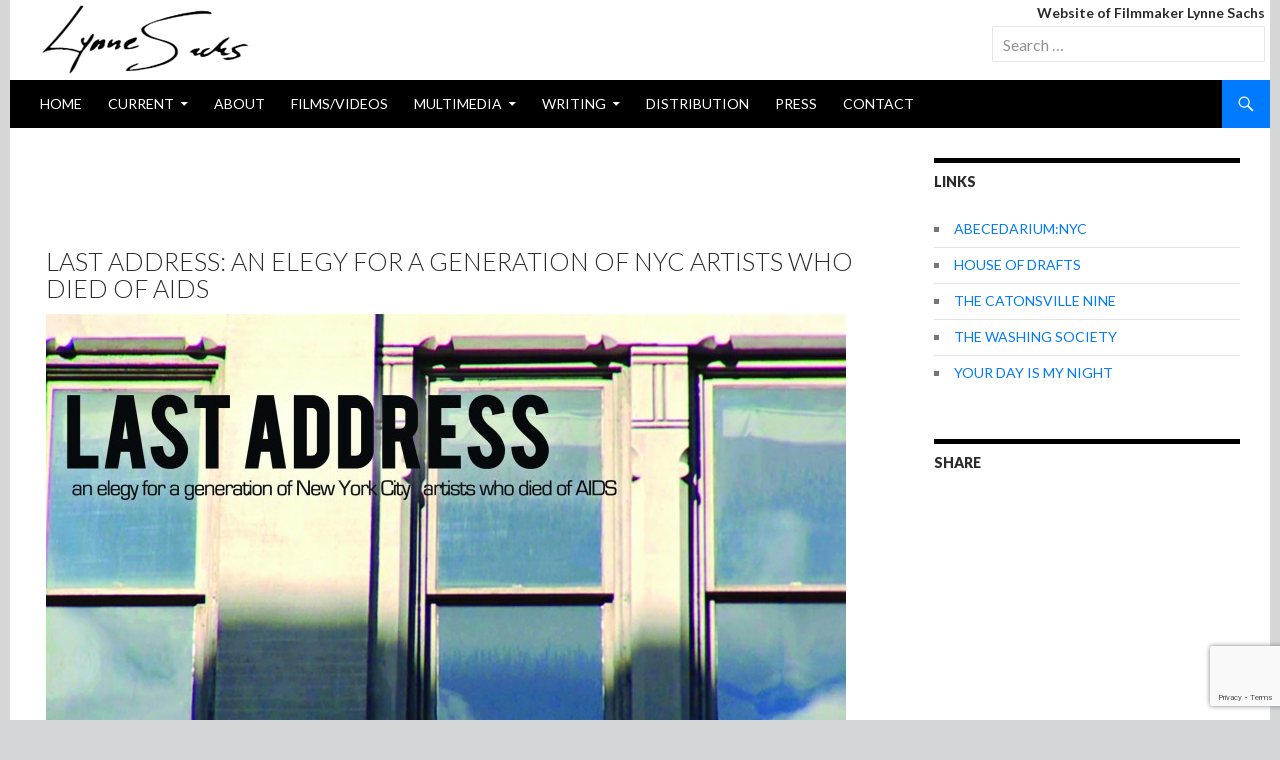

--- FILE ---
content_type: text/html; charset=UTF-8
request_url: https://www.lynnesachs.com/tag/reinaldo-arenas/
body_size: 21348
content:
<!DOCTYPE html>
<!--[if IE 7]>
<html class="ie ie7" lang="en-US" xmlns:fb="https://www.facebook.com/2008/fbml" xmlns:addthis="https://www.addthis.com/help/api-spec" >
<![endif]-->
<!--[if IE 8]>
<html class="ie ie8" lang="en-US" xmlns:fb="https://www.facebook.com/2008/fbml" xmlns:addthis="https://www.addthis.com/help/api-spec" >
<![endif]-->
<!--[if !(IE 7) | !(IE 8) ]><!-->
<html lang="en-US" xmlns:fb="https://www.facebook.com/2008/fbml" xmlns:addthis="https://www.addthis.com/help/api-spec" >
<!--<![endif]-->
<head>
	<meta charset="UTF-8">
	<meta name="viewport" content="width=device-width">
	<title>Reinaldo Arenas | Lynne Sachs: experimental documentary filmmaker</title>
	<link rel="profile" href="http://gmpg.org/xfn/11">
	<link rel="pingback" href="https://www.lynnesachs.com/xmlrpc.php">
	<!--[if lt IE 9]>
	<script src="https://www.lynnesachs.com/wp-content/themes/lynne/js/html5.js"></script>
	<![endif]-->
	<meta name='robots' content='max-image-preview:large' />
<link rel='dns-prefetch' href='//www.lynnesachs.com' />
<link rel='dns-prefetch' href='//www.google.com' />
<link rel='dns-prefetch' href='//secure.gravatar.com' />
<link rel='dns-prefetch' href='//s7.addthis.com' />
<link rel='dns-prefetch' href='//fonts.googleapis.com' />
<link rel='dns-prefetch' href='//s.w.org' />
<link rel="alternate" type="application/rss+xml" title="Lynne Sachs: experimental documentary filmmaker &raquo; Feed" href="https://www.lynnesachs.com/feed/" />
<link rel="alternate" type="application/rss+xml" title="Lynne Sachs: experimental documentary filmmaker &raquo; Comments Feed" href="https://www.lynnesachs.com/comments/feed/" />
<link rel="alternate" type="application/rss+xml" title="Lynne Sachs: experimental documentary filmmaker &raquo; Reinaldo Arenas Tag Feed" href="https://www.lynnesachs.com/tag/reinaldo-arenas/feed/" />
<script type="text/javascript">
window._wpemojiSettings = {"baseUrl":"https:\/\/s.w.org\/images\/core\/emoji\/14.0.0\/72x72\/","ext":".png","svgUrl":"https:\/\/s.w.org\/images\/core\/emoji\/14.0.0\/svg\/","svgExt":".svg","source":{"concatemoji":"https:\/\/www.lynnesachs.com\/wp-includes\/js\/wp-emoji-release.min.js?ver=6.0.11"}};
/*! This file is auto-generated */
!function(e,a,t){var n,r,o,i=a.createElement("canvas"),p=i.getContext&&i.getContext("2d");function s(e,t){var a=String.fromCharCode,e=(p.clearRect(0,0,i.width,i.height),p.fillText(a.apply(this,e),0,0),i.toDataURL());return p.clearRect(0,0,i.width,i.height),p.fillText(a.apply(this,t),0,0),e===i.toDataURL()}function c(e){var t=a.createElement("script");t.src=e,t.defer=t.type="text/javascript",a.getElementsByTagName("head")[0].appendChild(t)}for(o=Array("flag","emoji"),t.supports={everything:!0,everythingExceptFlag:!0},r=0;r<o.length;r++)t.supports[o[r]]=function(e){if(!p||!p.fillText)return!1;switch(p.textBaseline="top",p.font="600 32px Arial",e){case"flag":return s([127987,65039,8205,9895,65039],[127987,65039,8203,9895,65039])?!1:!s([55356,56826,55356,56819],[55356,56826,8203,55356,56819])&&!s([55356,57332,56128,56423,56128,56418,56128,56421,56128,56430,56128,56423,56128,56447],[55356,57332,8203,56128,56423,8203,56128,56418,8203,56128,56421,8203,56128,56430,8203,56128,56423,8203,56128,56447]);case"emoji":return!s([129777,127995,8205,129778,127999],[129777,127995,8203,129778,127999])}return!1}(o[r]),t.supports.everything=t.supports.everything&&t.supports[o[r]],"flag"!==o[r]&&(t.supports.everythingExceptFlag=t.supports.everythingExceptFlag&&t.supports[o[r]]);t.supports.everythingExceptFlag=t.supports.everythingExceptFlag&&!t.supports.flag,t.DOMReady=!1,t.readyCallback=function(){t.DOMReady=!0},t.supports.everything||(n=function(){t.readyCallback()},a.addEventListener?(a.addEventListener("DOMContentLoaded",n,!1),e.addEventListener("load",n,!1)):(e.attachEvent("onload",n),a.attachEvent("onreadystatechange",function(){"complete"===a.readyState&&t.readyCallback()})),(e=t.source||{}).concatemoji?c(e.concatemoji):e.wpemoji&&e.twemoji&&(c(e.twemoji),c(e.wpemoji)))}(window,document,window._wpemojiSettings);
</script>
<style type="text/css">
img.wp-smiley,
img.emoji {
	display: inline !important;
	border: none !important;
	box-shadow: none !important;
	height: 1em !important;
	width: 1em !important;
	margin: 0 0.07em !important;
	vertical-align: -0.1em !important;
	background: none !important;
	padding: 0 !important;
}
</style>
	<link rel='stylesheet' id='yarppWidgetCss-css'  href='https://www.lynnesachs.com/wp-content/plugins/yet-another-related-posts-plugin/style/widget.css?ver=6.0.11' type='text/css' media='all' />
<link rel='stylesheet' id='wp-block-library-css'  href='https://www.lynnesachs.com/wp-includes/css/dist/block-library/style.min.css?ver=6.0.11' type='text/css' media='all' />
<style id='wp-block-library-inline-css' type='text/css'>
.has-text-align-justify{text-align:justify;}
</style>
<style id='global-styles-inline-css' type='text/css'>
body{--wp--preset--color--black: #000000;--wp--preset--color--cyan-bluish-gray: #abb8c3;--wp--preset--color--white: #ffffff;--wp--preset--color--pale-pink: #f78da7;--wp--preset--color--vivid-red: #cf2e2e;--wp--preset--color--luminous-vivid-orange: #ff6900;--wp--preset--color--luminous-vivid-amber: #fcb900;--wp--preset--color--light-green-cyan: #7bdcb5;--wp--preset--color--vivid-green-cyan: #00d084;--wp--preset--color--pale-cyan-blue: #8ed1fc;--wp--preset--color--vivid-cyan-blue: #0693e3;--wp--preset--color--vivid-purple: #9b51e0;--wp--preset--gradient--vivid-cyan-blue-to-vivid-purple: linear-gradient(135deg,rgba(6,147,227,1) 0%,rgb(155,81,224) 100%);--wp--preset--gradient--light-green-cyan-to-vivid-green-cyan: linear-gradient(135deg,rgb(122,220,180) 0%,rgb(0,208,130) 100%);--wp--preset--gradient--luminous-vivid-amber-to-luminous-vivid-orange: linear-gradient(135deg,rgba(252,185,0,1) 0%,rgba(255,105,0,1) 100%);--wp--preset--gradient--luminous-vivid-orange-to-vivid-red: linear-gradient(135deg,rgba(255,105,0,1) 0%,rgb(207,46,46) 100%);--wp--preset--gradient--very-light-gray-to-cyan-bluish-gray: linear-gradient(135deg,rgb(238,238,238) 0%,rgb(169,184,195) 100%);--wp--preset--gradient--cool-to-warm-spectrum: linear-gradient(135deg,rgb(74,234,220) 0%,rgb(151,120,209) 20%,rgb(207,42,186) 40%,rgb(238,44,130) 60%,rgb(251,105,98) 80%,rgb(254,248,76) 100%);--wp--preset--gradient--blush-light-purple: linear-gradient(135deg,rgb(255,206,236) 0%,rgb(152,150,240) 100%);--wp--preset--gradient--blush-bordeaux: linear-gradient(135deg,rgb(254,205,165) 0%,rgb(254,45,45) 50%,rgb(107,0,62) 100%);--wp--preset--gradient--luminous-dusk: linear-gradient(135deg,rgb(255,203,112) 0%,rgb(199,81,192) 50%,rgb(65,88,208) 100%);--wp--preset--gradient--pale-ocean: linear-gradient(135deg,rgb(255,245,203) 0%,rgb(182,227,212) 50%,rgb(51,167,181) 100%);--wp--preset--gradient--electric-grass: linear-gradient(135deg,rgb(202,248,128) 0%,rgb(113,206,126) 100%);--wp--preset--gradient--midnight: linear-gradient(135deg,rgb(2,3,129) 0%,rgb(40,116,252) 100%);--wp--preset--duotone--dark-grayscale: url('#wp-duotone-dark-grayscale');--wp--preset--duotone--grayscale: url('#wp-duotone-grayscale');--wp--preset--duotone--purple-yellow: url('#wp-duotone-purple-yellow');--wp--preset--duotone--blue-red: url('#wp-duotone-blue-red');--wp--preset--duotone--midnight: url('#wp-duotone-midnight');--wp--preset--duotone--magenta-yellow: url('#wp-duotone-magenta-yellow');--wp--preset--duotone--purple-green: url('#wp-duotone-purple-green');--wp--preset--duotone--blue-orange: url('#wp-duotone-blue-orange');--wp--preset--font-size--small: 13px;--wp--preset--font-size--medium: 20px;--wp--preset--font-size--large: 36px;--wp--preset--font-size--x-large: 42px;}.has-black-color{color: var(--wp--preset--color--black) !important;}.has-cyan-bluish-gray-color{color: var(--wp--preset--color--cyan-bluish-gray) !important;}.has-white-color{color: var(--wp--preset--color--white) !important;}.has-pale-pink-color{color: var(--wp--preset--color--pale-pink) !important;}.has-vivid-red-color{color: var(--wp--preset--color--vivid-red) !important;}.has-luminous-vivid-orange-color{color: var(--wp--preset--color--luminous-vivid-orange) !important;}.has-luminous-vivid-amber-color{color: var(--wp--preset--color--luminous-vivid-amber) !important;}.has-light-green-cyan-color{color: var(--wp--preset--color--light-green-cyan) !important;}.has-vivid-green-cyan-color{color: var(--wp--preset--color--vivid-green-cyan) !important;}.has-pale-cyan-blue-color{color: var(--wp--preset--color--pale-cyan-blue) !important;}.has-vivid-cyan-blue-color{color: var(--wp--preset--color--vivid-cyan-blue) !important;}.has-vivid-purple-color{color: var(--wp--preset--color--vivid-purple) !important;}.has-black-background-color{background-color: var(--wp--preset--color--black) !important;}.has-cyan-bluish-gray-background-color{background-color: var(--wp--preset--color--cyan-bluish-gray) !important;}.has-white-background-color{background-color: var(--wp--preset--color--white) !important;}.has-pale-pink-background-color{background-color: var(--wp--preset--color--pale-pink) !important;}.has-vivid-red-background-color{background-color: var(--wp--preset--color--vivid-red) !important;}.has-luminous-vivid-orange-background-color{background-color: var(--wp--preset--color--luminous-vivid-orange) !important;}.has-luminous-vivid-amber-background-color{background-color: var(--wp--preset--color--luminous-vivid-amber) !important;}.has-light-green-cyan-background-color{background-color: var(--wp--preset--color--light-green-cyan) !important;}.has-vivid-green-cyan-background-color{background-color: var(--wp--preset--color--vivid-green-cyan) !important;}.has-pale-cyan-blue-background-color{background-color: var(--wp--preset--color--pale-cyan-blue) !important;}.has-vivid-cyan-blue-background-color{background-color: var(--wp--preset--color--vivid-cyan-blue) !important;}.has-vivid-purple-background-color{background-color: var(--wp--preset--color--vivid-purple) !important;}.has-black-border-color{border-color: var(--wp--preset--color--black) !important;}.has-cyan-bluish-gray-border-color{border-color: var(--wp--preset--color--cyan-bluish-gray) !important;}.has-white-border-color{border-color: var(--wp--preset--color--white) !important;}.has-pale-pink-border-color{border-color: var(--wp--preset--color--pale-pink) !important;}.has-vivid-red-border-color{border-color: var(--wp--preset--color--vivid-red) !important;}.has-luminous-vivid-orange-border-color{border-color: var(--wp--preset--color--luminous-vivid-orange) !important;}.has-luminous-vivid-amber-border-color{border-color: var(--wp--preset--color--luminous-vivid-amber) !important;}.has-light-green-cyan-border-color{border-color: var(--wp--preset--color--light-green-cyan) !important;}.has-vivid-green-cyan-border-color{border-color: var(--wp--preset--color--vivid-green-cyan) !important;}.has-pale-cyan-blue-border-color{border-color: var(--wp--preset--color--pale-cyan-blue) !important;}.has-vivid-cyan-blue-border-color{border-color: var(--wp--preset--color--vivid-cyan-blue) !important;}.has-vivid-purple-border-color{border-color: var(--wp--preset--color--vivid-purple) !important;}.has-vivid-cyan-blue-to-vivid-purple-gradient-background{background: var(--wp--preset--gradient--vivid-cyan-blue-to-vivid-purple) !important;}.has-light-green-cyan-to-vivid-green-cyan-gradient-background{background: var(--wp--preset--gradient--light-green-cyan-to-vivid-green-cyan) !important;}.has-luminous-vivid-amber-to-luminous-vivid-orange-gradient-background{background: var(--wp--preset--gradient--luminous-vivid-amber-to-luminous-vivid-orange) !important;}.has-luminous-vivid-orange-to-vivid-red-gradient-background{background: var(--wp--preset--gradient--luminous-vivid-orange-to-vivid-red) !important;}.has-very-light-gray-to-cyan-bluish-gray-gradient-background{background: var(--wp--preset--gradient--very-light-gray-to-cyan-bluish-gray) !important;}.has-cool-to-warm-spectrum-gradient-background{background: var(--wp--preset--gradient--cool-to-warm-spectrum) !important;}.has-blush-light-purple-gradient-background{background: var(--wp--preset--gradient--blush-light-purple) !important;}.has-blush-bordeaux-gradient-background{background: var(--wp--preset--gradient--blush-bordeaux) !important;}.has-luminous-dusk-gradient-background{background: var(--wp--preset--gradient--luminous-dusk) !important;}.has-pale-ocean-gradient-background{background: var(--wp--preset--gradient--pale-ocean) !important;}.has-electric-grass-gradient-background{background: var(--wp--preset--gradient--electric-grass) !important;}.has-midnight-gradient-background{background: var(--wp--preset--gradient--midnight) !important;}.has-small-font-size{font-size: var(--wp--preset--font-size--small) !important;}.has-medium-font-size{font-size: var(--wp--preset--font-size--medium) !important;}.has-large-font-size{font-size: var(--wp--preset--font-size--large) !important;}.has-x-large-font-size{font-size: var(--wp--preset--font-size--x-large) !important;}
</style>
<link rel='stylesheet' id='contact-form-7-css'  href='https://www.lynnesachs.com/wp-content/plugins/contact-form-7/includes/css/styles.css?ver=5.1.6' type='text/css' media='all' />
<link rel='stylesheet' id='responsive-lightbox-fancybox-css'  href='https://www.lynnesachs.com/wp-content/plugins/responsive-lightbox/assets/fancybox/jquery.fancybox.min.css?ver=2.2.2' type='text/css' media='all' />
<link rel='stylesheet' id='twentyfourteen-lato-css'  href='//fonts.googleapis.com/css?family=Lato%3A300%2C400%2C700%2C900%2C300italic%2C400italic%2C700italic' type='text/css' media='all' />
<link rel='stylesheet' id='genericons-css'  href='https://www.lynnesachs.com/wp-content/plugins/jetpack/_inc/genericons/genericons/genericons.css?ver=3.1' type='text/css' media='all' />
<link rel='stylesheet' id='twentyfourteen-style-css'  href='https://www.lynnesachs.com/wp-content/themes/lynne/style.css?ver=6.0.11' type='text/css' media='all' />
<!--[if lt IE 9]>
<link rel='stylesheet' id='twentyfourteen-ie-css'  href='https://www.lynnesachs.com/wp-content/themes/lynne/css/ie.css?ver=20131205' type='text/css' media='all' />
<![endif]-->
<link rel='stylesheet' id='addthis_all_pages-css'  href='https://www.lynnesachs.com/wp-content/plugins/addthis/frontend/build/addthis_wordpress_public.min.css?ver=6.0.11' type='text/css' media='all' />
<link rel='stylesheet' id='jetpack_css-css'  href='https://www.lynnesachs.com/wp-content/plugins/jetpack/css/jetpack.css?ver=8.3' type='text/css' media='all' />
<link rel='stylesheet' id='wp-pagenavi-css'  href='https://www.lynnesachs.com/wp-content/plugins/wp-pagenavi/pagenavi-css.css?ver=2.70' type='text/css' media='all' />
<script type='text/javascript' src='https://www.lynnesachs.com/wp-includes/js/jquery/jquery.min.js?ver=3.6.0' id='jquery-core-js'></script>
<script type='text/javascript' src='https://www.lynnesachs.com/wp-includes/js/jquery/jquery-migrate.min.js?ver=3.3.2' id='jquery-migrate-js'></script>
<script type='text/javascript' src='https://www.lynnesachs.com/wp-content/plugins/responsive-lightbox/assets/fancybox/jquery.fancybox.min.js?ver=2.2.2' id='responsive-lightbox-fancybox-js'></script>
<script type='text/javascript' src='https://www.lynnesachs.com/wp-content/plugins/responsive-lightbox/assets/infinitescroll/infinite-scroll.pkgd.min.js?ver=6.0.11' id='responsive-lightbox-infinite-scroll-js'></script>
<script type='text/javascript' id='responsive-lightbox-js-extra'>
/* <![CDATA[ */
var rlArgs = {"script":"fancybox","selector":"lightbox","customEvents":"","activeGalleries":"1","modal":"0","showOverlay":"1","showCloseButton":"1","enableEscapeButton":"1","hideOnOverlayClick":"1","hideOnContentClick":"0","cyclic":"0","showNavArrows":"1","autoScale":"1","scrolling":"yes","centerOnScroll":"1","opacity":"1","overlayOpacity":"70","overlayColor":"#666","titleShow":"1","titlePosition":"outside","transitions":"fade","easings":"swing","speeds":"300","changeSpeed":"300","changeFade":"100","padding":"5","margin":"5","videoWidth":"1080","videoHeight":"720","woocommerce_gallery":"0","ajaxurl":"https:\/\/www.lynnesachs.com\/wp-admin\/admin-ajax.php","nonce":"14c2702918"};
/* ]]> */
</script>
<script type='text/javascript' src='https://www.lynnesachs.com/wp-content/plugins/responsive-lightbox/js/front.js?ver=2.2.2' id='responsive-lightbox-js'></script>
<script type='text/javascript' src='https://www.lynnesachs.com/wp-admin/admin-ajax.php?action=addthis_global_options_settings&#038;ver=6.0.11' id='addthis_global_options-js'></script>
<script type='text/javascript' src='https://s7.addthis.com/js/300/addthis_widget.js?ver=6.0.11#pubid=wp-3bc5fb28648b72310a8bc2c9f787fee4' id='addthis_widget-js'></script>
<link rel="https://api.w.org/" href="https://www.lynnesachs.com/wp-json/" /><link rel="alternate" type="application/json" href="https://www.lynnesachs.com/wp-json/wp/v2/tags/141" /><link rel="EditURI" type="application/rsd+xml" title="RSD" href="https://www.lynnesachs.com/xmlrpc.php?rsd" />
<link rel="wlwmanifest" type="application/wlwmanifest+xml" href="https://www.lynnesachs.com/wp-includes/wlwmanifest.xml" /> 
<meta name="generator" content="WordPress 6.0.11" />

<link rel='dns-prefetch' href='//v0.wordpress.com'/>
<style type='text/css'>img#wpstats{display:none}</style><style type="text/css" id="custom-background-css">
body.custom-background { background-color: #d5d6d7; }
</style>
	<style id="wpforms-css-vars-root">
				:root {
					--wpforms-field-border-radius: 3px;
--wpforms-field-background-color: #ffffff;
--wpforms-field-border-color: rgba( 0, 0, 0, 0.25 );
--wpforms-field-text-color: rgba( 0, 0, 0, 0.7 );
--wpforms-label-color: rgba( 0, 0, 0, 0.85 );
--wpforms-label-sublabel-color: rgba( 0, 0, 0, 0.55 );
--wpforms-label-error-color: #d63637;
--wpforms-button-border-radius: 3px;
--wpforms-button-background-color: #066aab;
--wpforms-button-text-color: #ffffff;
--wpforms-field-size-input-height: 43px;
--wpforms-field-size-input-spacing: 15px;
--wpforms-field-size-font-size: 16px;
--wpforms-field-size-line-height: 19px;
--wpforms-field-size-padding-h: 14px;
--wpforms-field-size-checkbox-size: 16px;
--wpforms-field-size-sublabel-spacing: 5px;
--wpforms-field-size-icon-size: 1;
--wpforms-label-size-font-size: 16px;
--wpforms-label-size-line-height: 19px;
--wpforms-label-size-sublabel-font-size: 14px;
--wpforms-label-size-sublabel-line-height: 17px;
--wpforms-button-size-font-size: 17px;
--wpforms-button-size-height: 41px;
--wpforms-button-size-padding-h: 15px;
--wpforms-button-size-margin-top: 10px;

				}
			</style>    <link rel="shortcut icon" href="/favicon.ico" />
	<!-- Global site tag (gtag.js) - Google Analytics -->
	<script async src="https://www.googletagmanager.com/gtag/js?id=UA-6858643-1"></script>
	<script>
  		window.dataLayer = window.dataLayer || [];
  		function gtag(){dataLayer.push(arguments);}
  		gtag('js', new Date());

  		gtag('config', 'UA-6858643-1');
	</script>
</head>

<body class="archive tag tag-reinaldo-arenas tag-141 custom-background group-blog header-image list-view">
<div id="page" class="hfeed site">
		<div id="site-header">
		<a href="https://www.lynnesachs.com/" rel="home">
			<img src="https://www.lynnesachs.com/wp-content/uploads/2014/02/lynne-signature.gif" width="209" height="70" alt="">
		</a>
        <div id="blog-description">
            <h6 class="site-title">Website of Filmmaker Lynne Sachs<br></h6>
            <form role="search" method="get" class="search-form" action="https://www.lynnesachs.com/">
				<label>
					<span class="screen-reader-text">Search for:</span>
					<input type="search" class="search-field" size="30" placeholder="Search …" value="" name="s" title="Search for:">
				</label>
				<input type="submit" class="search-submit" value="Search">
			</form>
        </div>
	</div>
	
	<header id="masthead" class="site-header" role="banner">
		<div class="header-main">
			<!--<h1 class="site-title"><a href="https://www.lynnesachs.com/" rel="home">Website of Filmmaker Lynne Sachs</a></h1>-->

			<div class="search-toggle">
				<a href="#search-container" class="screen-reader-text">Search</a>
			</div>

			<nav id="primary-navigation" class="site-navigation primary-navigation" role="navigation">
				<h1 class="menu-toggle">Primary Menu</h1>
				<a class="screen-reader-text skip-link" href="#content">Skip to content</a>
				<div class="menu-main-container"><ul id="menu-main" class="nav-menu"><li id="menu-item-2426" class="menu-item menu-item-type-custom menu-item-object-custom menu-item-2426"><a href="/">Home</a></li>
<li id="menu-item-2234" class="menu-item menu-item-type-taxonomy menu-item-object-category menu-item-has-children menu-item-2234"><a href="https://www.lynnesachs.com/category/sections/current/">current</a>
<ul class="sub-menu">
	<li id="menu-item-9057" class="menu-item menu-item-type-taxonomy menu-item-object-category menu-item-9057"><a href="https://www.lynnesachs.com/category/sections/current/events/">Events</a></li>
</ul>
</li>
<li id="menu-item-2248" class="menu-item menu-item-type-post_type menu-item-object-page menu-item-2248"><a href="https://www.lynnesachs.com/about/">About</a></li>
<li id="menu-item-2221" class="menu-item menu-item-type-taxonomy menu-item-object-category menu-item-2221"><a href="https://www.lynnesachs.com/category/medium/filmsvideos/">films/videos</a></li>
<li id="menu-item-2222" class="menu-item menu-item-type-taxonomy menu-item-object-category menu-item-has-children menu-item-2222"><a href="https://www.lynnesachs.com/category/medium/multimedia/">multimedia</a>
<ul class="sub-menu">
	<li id="menu-item-2223" class="menu-item menu-item-type-taxonomy menu-item-object-category menu-item-2223"><a href="https://www.lynnesachs.com/category/medium/multimedia/artwork/">artwork</a></li>
	<li id="menu-item-2224" class="menu-item menu-item-type-taxonomy menu-item-object-category menu-item-2224"><a href="https://www.lynnesachs.com/category/medium/multimedia/curating/">curating</a></li>
	<li id="menu-item-2225" class="menu-item menu-item-type-taxonomy menu-item-object-category menu-item-2225"><a href="https://www.lynnesachs.com/category/medium/multimedia/installations/">installations</a></li>
	<li id="menu-item-11247" class="menu-item menu-item-type-taxonomy menu-item-object-category menu-item-11247"><a href="https://www.lynnesachs.com/category/medium/multimedia/performance/">performance</a></li>
	<li id="menu-item-2226" class="menu-item menu-item-type-taxonomy menu-item-object-category menu-item-2226"><a href="https://www.lynnesachs.com/category/medium/multimedia/web-projects/">web projects</a></li>
</ul>
</li>
<li id="menu-item-2227" class="menu-item menu-item-type-taxonomy menu-item-object-category menu-item-has-children menu-item-2227"><a href="https://www.lynnesachs.com/category/medium/writing/">writing</a>
<ul class="sub-menu">
	<li id="menu-item-2228" class="menu-item menu-item-type-taxonomy menu-item-object-category menu-item-2228"><a href="https://www.lynnesachs.com/category/medium/writing/articles/">articles</a></li>
	<li id="menu-item-2229" class="menu-item menu-item-type-taxonomy menu-item-object-category menu-item-2229"><a href="https://www.lynnesachs.com/category/medium/writing/fiction/">fiction</a></li>
	<li id="menu-item-2230" class="menu-item menu-item-type-taxonomy menu-item-object-category menu-item-2230"><a href="https://www.lynnesachs.com/category/medium/writing/non-fiction/">non-fiction</a></li>
	<li id="menu-item-2231" class="menu-item menu-item-type-taxonomy menu-item-object-category menu-item-2231"><a href="https://www.lynnesachs.com/category/medium/writing/poetry/">poetry</a></li>
	<li id="menu-item-2232" class="menu-item menu-item-type-taxonomy menu-item-object-category menu-item-2232"><a href="https://www.lynnesachs.com/category/medium/writing/scripts/">scripts</a></li>
	<li id="menu-item-2434" class="menu-item menu-item-type-taxonomy menu-item-object-category menu-item-2434"><a href="https://www.lynnesachs.com/category/medium/writing/teaching/">Lectures / Workshops</a></li>
	<li id="menu-item-10507" class="menu-item menu-item-type-taxonomy menu-item-object-category menu-item-10507"><a href="https://www.lynnesachs.com/category/medium/writing/socialmedia/">social media posts</a></li>
</ul>
</li>
<li id="menu-item-6007" class="menu-item menu-item-type-post_type menu-item-object-page menu-item-6007"><a href="https://www.lynnesachs.com/distribution/">Distribution</a></li>
<li id="menu-item-2236" class="menu-item menu-item-type-taxonomy menu-item-object-category menu-item-2236"><a href="https://www.lynnesachs.com/category/sections/press/">press</a></li>
<li id="menu-item-2430" class="menu-item menu-item-type-post_type menu-item-object-page menu-item-2430"><a href="https://www.lynnesachs.com/contact/">Contact</a></li>
</ul></div>			</nav>
		</div>

		<div id="search-container" class="search-box-wrapper hide">
			<div class="search-box">
				<form role="search" method="get" class="search-form" action="https://www.lynnesachs.com/">
				<label>
					<span class="screen-reader-text">Search for:</span>
					<input type="search" class="search-field" placeholder="Search &hellip;" value="" name="s" />
				</label>
				<input type="submit" class="search-submit" value="Search" />
			</form>			</div>
		</div>
	</header><!-- #masthead -->

	<div id="main" class="site-main">

	<section id="primary" class="content-area">
		<div id="content" class="site-content" role="main">

			
			<header class="archive-header">
				<h1 class="archive-title">Tag Archives: Reinaldo Arenas</h1>

							</header><!-- .archive-header -->

			
<article id="post-1358" class="post-1358 post type-post status-publish format-standard has-post-thumbnail hentry category-current category-installations category-medium category-multimedia category-synopsis tag-assotto-saint tag-charles-ludlum tag-cookie-mueller tag-david-wojnarowicz tag-ethyl-eichelberger tag-felix-gonzalez-torres tag-harry-kondoleon tag-hibiscus tag-howard-brookner tag-ira-sachs tag-jim-lyons tag-john-d-brockmeyer tag-keith-haring tag-last-address tag-patrick-angus tag-peter-hujar tag-reinaldo-arenas tag-robert-mapplethorpe tag-ron-vawter tag-vito-russo">

	<header class="entry-header">
				<h1 class="entry-title"><a href="https://www.lynnesachs.com/2010/03/29/last-address-an-elegy-for-a-generation-of-nyc-artists-who-died-of-aids/" rel="bookmark">Last Address: an elegy for a generation of NYC artists who died of AIDS</a></h1>
	</header><!-- .entry-header -->

		<div class="entry-content">
		<div class="at-above-post-arch-page addthis_tool" data-url="https://www.lynnesachs.com/2010/03/29/last-address-an-elegy-for-a-generation-of-nyc-artists-who-died-of-aids/"></div><p><a href="http://www.lynnesachs.com/wp-content/uploads/2010/03/Last-Address-postcard.jpg" data-rel="lightbox-image-0" data-rl_title="" data-rl_caption="" title=""><img class="alignnone size-large wp-image-1355" title="Last Address postcard" src="[data-uri]" data-src="http://www.lynnesachs.com/wp-content/uploads/2010/03/Last-Address-postcard-800x571.jpg" alt="Last Address postcard" width="800" height="571" srcset="https://www.lynnesachs.com/wp-content/uploads/2010/03/Last-Address-postcard-800x571.jpg 800w, https://www.lynnesachs.com/wp-content/uploads/2010/03/Last-Address-postcard-300x214.jpg 300w" sizes="(max-width: 800px) 100vw, 800px" /><noscript><img class="alignnone size-large wp-image-1355" title="Last Address postcard" src="http://www.lynnesachs.com/wp-content/uploads/2010/03/Last-Address-postcard-800x571.jpg" alt="Last Address postcard" width="800" height="571" srcset="https://www.lynnesachs.com/wp-content/uploads/2010/03/Last-Address-postcard-800x571.jpg 800w, https://www.lynnesachs.com/wp-content/uploads/2010/03/Last-Address-postcard-300x214.jpg 300w" sizes="(max-width: 800px) 100vw, 800px" /></noscript></a></p>
<p><a href="http://www.lynnesachs.com/wp-content/uploads/2010/03/LastAddresspostcardback1.jpg" data-rel="lightbox-image-1" data-rl_title="" data-rl_caption="" title=""><img loading="lazy" class="alignnone size-large wp-image-1357" title="LastAddresspostcardback" src="[data-uri]" data-src="http://www.lynnesachs.com/wp-content/uploads/2010/03/LastAddresspostcardback1-800x571.jpg" alt="LastAddresspostcardback" width="800" height="571" srcset="https://www.lynnesachs.com/wp-content/uploads/2010/03/LastAddresspostcardback1-800x571.jpg 800w, https://www.lynnesachs.com/wp-content/uploads/2010/03/LastAddresspostcardback1-300x214.jpg 300w" sizes="(max-width: 800px) 100vw, 800px" /><noscript><img loading="lazy" class="alignnone size-large wp-image-1357" title="LastAddresspostcardback" src="http://www.lynnesachs.com/wp-content/uploads/2010/03/LastAddresspostcardback1-800x571.jpg" alt="LastAddresspostcardback" width="800" height="571" srcset="https://www.lynnesachs.com/wp-content/uploads/2010/03/LastAddresspostcardback1-800x571.jpg 800w, https://www.lynnesachs.com/wp-content/uploads/2010/03/LastAddresspostcardback1-300x214.jpg 300w" sizes="(max-width: 800px) 100vw, 800px" /></noscript></a></p>
<p>New York University’s Kimmel Center will display <em>Last Address</em>, an exhibition eulogizing a generation of New York City artists who died of AIDS, by the New York-based brother and sister filmmakers <strong>Ira Sachs and Lynne Sachs, with designer Bernhard Blythe, Sofia Gallísa, and Andrei Alupului</strong>.  The exhibition, comprising 13 translucent, color photographs (67 x 42 in.) will be installed on the exterior of the Kimmel Windows Gallery, located at La Guardia Place &amp; West 3rd St.  <em>Last Address</em> will open April 9 and remain on view through May 31, 2010.</p>
<p>The list of New York artists who died of AIDS over the last 30 years is overwhelming, and the loss immeasurable, asserts the filmmakers.  <em>Last Address</em> uses photographs of the exteriors of the houses, apartment buildings, and lofts where 18 of these artists—<strong>Patrick Angus, Reinaldo Arenas, John D. Brockmeyer, Howard Brookner, Ethyl Eichelberger, Felix Gonzalez-Torres, Keith Haring, Hibiscus, Peter Hujar, Harry Kondoleon, Charles Ludlum, Jim Lyons, Robert Mapplethorpe, Cookie Mueller, Vito Russo, Assotto Saint, Ron Vawter, and David Wojnarowicz</strong>—were living at the time of their deaths to mark the disappearance of a generation. The installation is a remembrance of that loss, as well as an evocation of the continued presence of these artists’ work in the city’s culture.</p>
<p>“I moved to this city in 1984 and now that I’m in my 40s, I realize even more how I’ve had so few models for how to live a creative life as a gay man,” said Ira Sachs.  “I’m winging it, on my own. So many of the men I might have learned from, read about in the papers, seen in the streets, met in a bar, at the theater, died from AIDS in the years before I might have known them. I was a kid. It seemed like it would last forever, but then it was all gone. I wish they were here.”</p>
<p>According to the filmmakers, the photographs evoke a stream of haunted houses in a haunted city, bringing to light the faint absences that are latent in the streets of New York.  As the viewer moves closer, the windows will also reveal biographical and professional information that offers a greater sense of the life interrupted.  The display is a companion piece to Ira Sachs’ short film, <em>Last Address</em>, which premiered at this year’s Sundance and Berlin Film Festivals. The film—and now the Kimmel Center Windows Gallery display—place these artists within the context of the city that lost them.</p>
<p>“In my research and conversations for this piece,” adds Lynne Sachs, who is also an adjunct instructor in the Kanbar Institute of Film and Television at the Tisch School of the Arts, “I have become more and more awed by the sense of creative rapture that these artists brought to their every click of a camera, every brushstroke, every step onto the stage, every puckering of the lips. Often knowing early-on that their lives would never allow them to go gray in the dignity of old age, these artists lived their brief time on this earth to the fullest—offering to us their creative legacy to relish and remember.”</p>
<p>For further information, contact: Kimmel.galleries@nyu.edu; lynnesachs@gmail.com; or sachs.ira@mac.com.</p>
<p><strong><span style="color: #008000;">LAST ADDRESS BIOGRAPHIES:</span></strong></p>
<p><span style="color: #ff0000;"><strong>Patrick Angus</strong></span></p>
<p><span style="color: #ff0000;"><strong>1953 &#8211; 1992</strong></span></p>
<p><span style="color: #ff0000;"><strong>173 W. 88<sup>th</sup> St.</strong></span></p>
<p>Patrick Angus was compelled to paint from childhood. Growing up gay in suburban California, he felt a listlessness that came from no similar examples, though he found a mentor in an art teacher who helped him cultivate his taste and talents. Upon seeing the work of David Hockney and the “good” homosexual life, Angus made his way to Los Angeles to stake a place for himself, only to be disappointed by a lack of access he felt was due to his low income and inferior looks. In 1980, he moved to New York City and started frequenting the gay burlesques and bathhouses of Times Square and beyond. He painted canvases of what he viewed as the “bad” gay life – cruising, hustling, darkness – full of shadowy figures sitting in dark porn theaters illuminated by the glow of the projector and the orange tips of their lit cigarettes. Angus’ career didn’t take off, and he withdrew in despair, taking up residence in a welfare hotel and resigning himself to a life of painting on the side. It wasn&#8217;t until the playwright Robert Patrick wrote about him in <em>Christopher Street</em> magazine that he finally got some of the exposure he had long desired. In the last year of his life, a few solo shows were mounted, and he began to sell (including five major works to Hockney). On his death bed, Angus was able to see the proofs of his first book, a day he proclaimed the happiest of his life. He was 38 years old.</p>
<p><em>Twenty-three years after Stonewall, gay people still have few honest images of themselves, and most of these occur in our literature. Gay men long to see themselves – in films, plays, television, paintings. They seldom do. Obviously, we must pictures ourselves. These are my pictures. </em>– Patrick Angus</p>
<p><strong><span style="color: #ff0000;">Reinaldo Arenas</span></strong></p>
<p><strong><span style="color: #ff0000;">1943 &#8211; 1990</span></strong></p>
<p><strong><span style="color: #ff0000;">328 W. 44th St.</span></strong></p>
<p>Reinaldo Arenas was a Cuban writer who, despite his early sympathy for the 1959 revolution, grew critical of and was later persecuted by the Cuban government. His significant body of work includes <em>Pentagonia</em>, a set of five novels on the &#8220;secret history&#8221; of post-revolutionary Cuba. Convicted in 1973 of “ideological deviation,” Arenas was imprisoned for three years in El Morro Castle, where he survived by writing letters to the wives and lovers of his fellow inmates. In 1980, he fled to Miami on the Mariel Boatlift, but, once there, he felt ostracized by the Cuban community and moved to New York City. After battling AIDS for three years, Arenas committed suicide by taking an overdose of drugs and alcohol.  His autobiography, <em>Before Night Falls,</em> was published two years after his death, at the age of 47.</p>
<p><em>I’m not religious, I’m a homosexual and I’m anti-Castro; I combine all the elements required to never having published a book and to living on the margin of society in any part of the world. </em>&#8211; Reinaldo Arenas</p>
<p><strong><span style="color: #ff0000;">John D. Brockmeyer</span></strong></p>
<p><strong><span style="color: #ff0000;">1940 &#8211; 1990</span></strong></p>
<p><strong><span style="color: #ff0000;">157 York St., Staten Island</span></strong></p>
<p>“The creepiest villain never in a Frankenstein movie,” John Brockmeyer was a 6&#8217;5&#8243; titan of the stage, and a force in Charles Ludlam’s New York-based Ridiculous Theatrical Company throughout the 1970s and ‘80s. Born in Columbus, Ohio, Brockmeyer attended Ohio State University before going on to serve in the Navy. In 1970, he made his debut with Ludlam’s troupe, and quickly established himself as the go-to player for all villainous, dastardly and otherwise insidious personalities.  Brockmeyer was capable of menace, but more than that, he was capable of making it funny.  He died of AIDS, aged 50, at his parents’ house in his hometown of Columbus.</p>
<p><strong><span style="color: #ff0000;">Howard Brookner</span></strong></p>
<p><strong><span style="color: #ff0000;">1954 &#8211; 1989</span></strong></p>
<p><strong><span style="color: #ff0000;">405-465 W. 23<sup>rd</sup> St.</span></strong></p>
<p>Howard Brookner was able to make three feature films in his lifetime, the first of which was a critically acclaimed documentary on William Burroughs he began while in film school at NYU. He showed great potential from an early age, winning a New England prep school award for an avant-garde play he wrote as a young student at Phillips Exeter, which centered on a toilet. In 1988, already battling AIDS, Brookner achieved his goal of writing and directing his first narrative feature, <em>The Bloodhounds of Broadway</em>, starring, among others, a young Madonna. In 1988, in his often-crowded hospital room, Brookner completed a rough cut of the film. Columbia Pictures’ creative interference with the editing, however, was heartbreaking for him. His lover Brad Gooch said, “It was a very clear decision. Suddenly the movie wasn’t the movie he wanted to stay alive to see.” He died with his family around him, at the age of 34.</p>
<p><em>There’s so much beauty in the world. I suppose that’s what got me in trouble in the first place.</em> – Howard Brookner, on a note taped to his fridge throughout his last year.</p>
<p><span style="color: #ff0000;"><strong>Ethyl Eichelberger</strong></span></p>
<p><span style="color: #ff0000;"><strong>1945 &#8211; 1990</strong></span></p>
<p><span style="color: #ff0000;"><strong>157 York St., Staten Island, NY</strong></span></p>
<p>Towering over his audiences even before he put on his trademark stiletto heels and skyscraper wig, Ethyl Eichelberger had a breathless Downtown career, creating nearly forty plays that often explored the struggles of strong women in history, literature and myth &#8211; from Medea to Mary Todd Lincoln. Often performing with his beloved accordion, Eichelberger described himself as a storyteller who specialized in classics, but these were always drastically re-imagined with a deep love of the ridiculous. A legendary performer in clubs like The Pyramid, King Tut&#8217;s Wah Wah Club and 8 B.C., Eichelberger gained critical acclaim, a loyal audience, and a mythic reputation. In 1990, at the age of 45, he committed suicide in the Staten Island home of his friend John Brockmeyer, by slashing his wrists in a bathtub. Some claim PS122 is gently haunted by his spirit. One could also go to this <a href="https://www.peninsuladailynews.com/national-marketplace/best-psychic-reading-online-100-accurate-psychics-with-answers-to-all-your-doubts-and-questions/">homepage</a> here to get spiritual help.</p>
<p><em>Isis knows it hasn&#8217;t been easy! / It&#8217;s a lot of hard work being a queen! / And there are factions out there who don&#8217;t like what I represent! / Tough noogies! I have a right to be here!</em> &#8211; Ethyl Eichelberger, from his play <em>Nefertiti</em></p>
<p><strong><span style="color: #ff0000;">Félix González-Torres</span></strong></p>
<p><strong><span style="color: #ff0000;">1957 &#8211; 1996</span></strong></p>
<p><strong><span style="color: #ff0000;">405-465 W. 23<sup>rd</sup> St.</span></strong></p>
<p>Born in Cuba, Félix González-Torres spent only 14 years in his homeland before being sent off with his sister to Spain, then to Puerto Rico to live with his uncle. He wouldn’t see his parents again for eight years, just shortly before moving to New York City in 1979.  González-Torres’ work, often conceptual in nature, concerned itself with inclusiveness, participation, engagement – sharing. Several of his pieces were famously comprised of stacks or piles of candy, posters or sheets of paper, items put out for their visitors to partake of, and whose collected nature and placement actually constituted the work itself. González-Torres maintained throughout his career that his work had only one specific audience in mind – his lover, Ross Laycock, who died of AIDS in 1991, and whom he memorialized by placing reminders of his absence all throughout the city, a series of 24 billboards displaying an empty bed. González-Torres died at the age of 38, in Miami, Florida.</p>
<p><span style="color: #ff0000;"><strong>Keith Haring</strong></span></p>
<p><span style="color: #ff0000;"><strong>1958 &#8211; 1990</strong></span></p>
<p><span style="color: #ff0000;"><strong>542 LaGuardia Place</strong></span></p>
<p>An iconic and prolific artist who strived to create truly public art, Keith Haring drew and painted a singular kind of graphic expression based on the primacy of the line. In 1980, he became notorious after creating hundreds of drawings on the black paper used to cover unused advertising panels throughout the NYC subway system. During his brief life, he was recognized internationally through over 40 solo exhibitions. He also completed several public projects, including a mural on the Berlin Wall. In 1989, he established the Keith Haring Foundation, dedicated to working with AIDS organizations and children’s programs, and which now also strives to expand the audience for his work. Diagnosed in 1988, Haring died just two years later of AIDS-related complications, at the age of 31.</p>
<p><em>My contribution to the world is my ability to draw. I will draw as much as I can for as many people as I can for as long as I can. Drawing is still basically the same as it has been since prehistoric times. It brings together man and the world. It lives through magic. &#8211; </em>Keith Haring</p>
<p><strong><span style="color: #ff0000;">Hibiscus</span></strong></p>
<p><strong><span style="color: #ff0000;">1949 &#8211; 1982</span></strong></p>
<p><strong><span style="color: #ff0000;">622 Greenwich St.</span></strong></p>
<p>In 1967, an iconic photo was taken during the March on the Pentagon of a brave, peace-loving teenager in a turtleneck sweater putting flowers into the gun barrels of military police. When that kid grew up, he changed his name from George Harris to Hibiscus. &#8221;He was fascinating even as a small child,&#8221; said his mother.  &#8221;All the other kids acted out his fantasies. He directed <em>Cleopatra</em> and used the garden hose as the serpent.”  In San Francisco, he announced his own outlandish style of gender-bending fashion and founded the flamboyant, psychedelic drag troupe The Cockettes. With productions like <em>Journey to the Center of Uranus</em> and <em>Tinsel Tarts in a Hot Coma</em>, Hibisicus called for a free theater of spiritual liberation.  His second group, Angels of Light, included the likes of his lover Allen Ginsberg in drag. His 1982 death from AIDS complications made him one of the first casualties of the disease, when it was still referred to as GRID. He was 33.</p>
<p><span style="color: #ff0000;"><strong>Peter Hujar</strong></span></p>
<p><span style="color: #ff0000;"><strong>1934 &#8211; 1987</strong></span></p>
<p><span style="color: #ff0000;"><strong>189 Second Ave</strong></span></p>
<p>In the &#8217;70s and &#8217;80s, Peter Hujar photographed the wrought underbelly of Manhattan’s Westside with the eye of a classically trained portrait painter whose palette was restricted to, but not limited by, all of the gradations of black and white. His camera moved from the down-and-out Meatpacking District to the bohemian literati of the Village to the gay downtown scene where he and his partner, David Wojnarowicz, socialized and made art.  Hujar’s extraordinary book of photography, <em>Portraits in Life and Death </em>(1976), was the only collection of his work to be published during his lifetime. Friend and fellow photographer Nan Goldin described his images as  “the closest I ever came to experiencing what it is to inhabit male flesh.&#8221; He died at the age of 53.</p>
<p><span style="color: #ff0000;"><strong>Harry Kondoleon</strong></span></p>
<p><span style="color: #ff0000;"><strong>1955 &#8211; 1994</strong></span></p>
<p><span style="color: #ff0000;"><strong>405-465 W. 23<sup>rd</sup> St.</strong></span></p>
<p>Harry Kondoleon was born in 1955 in Forest Hills, New York, to Sophocles and Athena Kondoleon. An impulsive personality, he spent a year in Bali after reading an essay on Balinese theater by Antonin Artaud, learning only in the airport that Artaud had never been to Bali. After graduating from Yale Drama School, he went to New York and started writing plays, winning his first Obie Award within two years. Over the course of his bright and brief career, he wrote numerous works of theater including <em>Christmas on Mars</em>, <em>Slacks and Tops</em>, and <em>Saved and Destroyed</em>, as well as poetry, novels and paintings. In 1993, now sick with AIDS, he worked hard to finish his last novel, <em>Diary of a Lost Boy</em>, partially “as a personal achievement to show I wasn’t dead.” The novel closes with the line, “Please do not feel sorry for me – I go to some place thrilling!” He died at the age of 39.</p>
<p><strong><span style="color: #ff0000;">Charles Ludlam</span></strong></p>
<p><strong><span style="color: #ff0000;">1943 &#8211; 1987</span></strong></p>
<p><strong><span style="color: #ff0000;">55 Morton St</span></strong></p>
<p>Charles Ludlam grew up in Queens, New York, just a few subway stops from Greenwich Village, and the heart of Gay America. At twenty-four, he founded the Ridiculous Theatrical Company, where he wrote, directed and performed in almost every production for the next two decades, often with Everett Quinton, his life partner and muse, by his side. Renowned for drag, high comedy, melodrama, satire, precise literary references, gender politics, sexual frolic, and a multitude of acting styles, the Ridiculous Theater guaranteed a kind of biting humor that could both sting and tickle. His many plays included <em>Turds in Hell, Der Ring Gott Farblonjet</em>, a riff on Wagner&#8217;s Ring Cycle, <em>Bluebeard,</em> and <em>The Mystery of Irma Vep,</em> his most popular play, and a performer&#8217;s tour-de-force. Ludlam continued working until almost the day he died of PCP pneumonia, just three months after his AIDS diagnosis. He was 44.</p>
<p><em>Most gay theater either apologizes or pleads for mercy. What I do is not gay theater &#8212; it&#8217;s something much worse.  I don&#8217;t ask to be tolerated. I don&#8217;t mind being intolerable.<br />
</em>&#8211; Charles Ludlam</p>
<p><span style="color: #ff0000;"><strong>Jim Lyons</strong></span></p>
<p><span style="color: #ff0000;"><strong>1960 &#8211; 2007</strong></span></p>
<p><span style="color: #ff0000;"><strong>75A Willow St., Brooklyn</strong></span></p>
<p>Passionate about acting and editing, Jim Lyons embraced the art of cinema in all its transformative aspects. His best known dramatic roles were in <em>Poison, </em>a seminal film in the New Queer Cinema of the 1990s, and his brazen interpretation of the life of artist David Wojnarowicz in the movie <em>Postcards from America</em>.  But it was as an editor, his life-long métier, that Lyons expressed his keen understanding of the movies and his love for the world of ideas, working often with the filmmaker Todd Haynes on works such as <em>Poison, Safe, Velvet Goldmine, </em>and <em>Far from Heaven.</em> A friend remembers “he was always about discovering the meanings that could be teased out of a cut, a shot, an ordering of scenes, or an inflection in an actor’s line of dialogue.”  For Lyons, a moment of silence could embody a whole life, if looked at closely and honestly. Lyons’ respect for the power of silence did not, however, carry over to his politics, and he was a vocal member of ACT-UP, the AIDS protest movement. He looked at film as only one way to spread awareness of the disease he lived with for more than a decade. He died at the age of 46.</p>
<p><strong><span style="color: #ff0000;">Robert Mapplethorpe</span></strong></p>
<p><strong><span style="color: #ff0000;">1946 &#8211; 1989</span></strong></p>
<p><strong><span style="color: #ff0000;">35 W. 23rd St</span></strong></p>
<p>While exploring and documenting New York&#8217;s underground S&amp;M scene in the &#8217;70s, Robert Mapplethorpe began to create his signature large-scale, highly stylized black and white portraits of naked men. These elegant, precise images triggered some of the most vociferous debates around art and obscenity in the 20<sup>th</sup> Century. Bridging notions of physical beauty from classical antiquity with a blossoming contemporary gay sexuality, his photos exuded a stark homosexual eroticism that created shockwaves throughout ‘80s America. Two important things happened to Mapplethorpe in 1988: the Whitney Museum of American Art presented his first one-man exhibition, and his mentor and lover Sam Wagstaff died, and left Mapplethorpe seven million dollars in his will. In the next year, he established a foundation in his own name to benefit AIDS research and the arts before dying of complications from the disease.</p>
<p><em>I&#8217;m looking for the unexpected. I&#8217;m looking for things I&#8217;ve never seen before … I was in a position to take those pictures. I felt an obligation to do them. &#8211;</em> Robert Mapplethorpe</p>
<p><span style="color: #ff0000;"><strong>Cookie Mueller</strong></span></p>
<p><span style="color: #ff0000;"><strong>1949 &#8211; 1989</strong></span></p>
<p><span style="color: #ff0000;"><strong>285 Bleecker St</strong></span></p>
<p>Cookie Mueller was an actress, writer, mother, fashion designer, and go-go dancer. In the 1970s she performed in the John Waters’ film extravaganzas <em>Pink Flamingos</em> and <em>Female Troubles</em> in their shared hometown of Baltimore, Maryland. In Waters’ words, she was “a witch-doctor, art-hag and, above all a goddess.” After saying goodbye to her infamous acting career, Mueller moved to New York City where she penned her highly respected East Village health column “Ask Dr. Mueller.&#8221; Shortly before her death from AIDS, at the age of 40, Mueller wrote these words of advice to her readers:</p>
<p><em>Fortunately I am not the first person to tell you that you will never die. You simply lose your body. You will be the same except you won&#8217;t have to worry about rent or mortgages or fashionable clothes. You will be released from sexual obsessions. You will not have drug addictions. You will not need alcohol. You will not have to worry about cellulite or cigarettes or cancer or AIDS or venereal disease. You will be free.</em> &#8211; Cookie Mueller</p>
<p><strong><span style="color: #ff0000;">Vito Russo</span></strong></p>
<p><strong><span style="color: #ff0000;">1946 &#8211; 1990</span></strong></p>
<p><strong><span style="color: #ff0000;">401 W. 22nd (building gone)</span></strong></p>
<p>In the 1970s, Vito Russo traveled across the country giving lectures on the depiction of gay characters in both Hollywood and foreign films. Out of this experience, he wrote <em>The Celluloid Close</em>t in 1981, a groundbreaking study of the representation of gays in the movies. In addition to his work as a scholar, Russo was a fearless leader in the gay liberation movement and a vocal AIDS activist. He co-founded GLAAD, the organization which now presents the Vito Russo Award every year to an openly gay or lesbian member of the media community for their commitment to combating homophobia, as well as ACT UP, the media savvy AIDS protest group famous for their “Silence Equals Death” pronouncement. Russo was 44 when he died, and it is claimed that some of his ashes rest inside the walls of the historic Castro Theater in the heart of San Francisco.<br />
<em><br />
Hollywood, that great maker of myths, taught straight people what to think about gay people&#8230;and gay people what to think about themselves.</em> &#8211; Vito Russo</p>
<p><span style="color: #ff0000;"><strong>Assotto Saint<br />
1957 &#8211; 1994<br />
360 W. 22nd St.</strong></span></p>
<p>Assotto Saint (born Yves Lubin) was a Haitian-born poet, playwright and activist whose explicitly black themes made him one of the most important literary voices in the burgeoning gay literary movement of the late 20<sup>th</sup> Century. To his fellow Haitians, who had also directly experienced the ugliness of the Francois Duvalier era, he offered a spiritual sanctuary, as &#8220;a grand, tall queen&#8221; who could be both big brother and mother. In addition to his work as a writer, Saint was a passionate advocate for the writings of others in his community, creating his own Galiens Press, and editing <em>The Road Before Us: 100 Gay Black Poets</em>. During his lifetime, he was able to publish two collections of his own writing, <em>Stations</em> and <em>Wishing for Wings</em>. Honoring him for their annual literary award, LAMDA described Saint as &#8220;one of the fiercest spirits ever to grace the planet.&#8221; He died at the age of 36.</p>
<p><span style="color: #ff0000;"><strong>Ron Vawter</strong></span></p>
<p><span style="color: #ff0000;"><strong>1948 &#8211; 1994</strong></span></p>
<p><span style="color: #ff0000;"><strong>285 Bleecker St</strong></span></p>
<p>Ron Vawter was the quintessential downtown performer and a founding member of The Wooster Group, an internationally known theater collective based in NYC. He brought to the world of the avant-garde a unique combination of life experiences, including training as a Green Beret in the US Special Forces and his work as a chaplain. In the words of the <em>Village Voice,</em> “Vawter’s resolution of the tensions between theatrical passion and military precision&#8230;.have not only helped make the Wooster Group a controversial and intellectually assaultive ensemble but Vawter himself a legendary and explosively controlled actor.”  In 1993, Vawter, who also appeared in films like <em>Swoon, Philadelphia</em>, <em>Silence of the Lambs, </em>and <em>sex, lies, and videotape</em>, wrote and peformed in his final play, <em>Roy Cohn/Jack Smith</em>, a one man show in which he explored the themes of sexual identity through these two infamous men, both of whom died of AIDS. Vawter died one year later on a plane from Zurich to New York, of an AIDS-related heart attack, at the age of 45.</p>
<p><strong><span style="color: #ff0000;">David Wojnarowicz</span></strong></p>
<p><strong><span style="color: #ff0000;">1954 &#8211; 1992</span></strong></p>
<p><strong><span style="color: #ff0000;">189 2nd Ave</span></strong></p>
<p>Throughout his brief life, David Wojnarowicz waged a revolt against death. Through his public excavation of his fantasies and above all his dreams, which he systematically wrote down, he created a revolutionary language of art – one that embraced writing, painting, film, installation, sculpture, photography, and performance art.  From his teenage years as a hustler in Times Square to his cross-country hitchhiking escapades, Wojnarowicz sought a visceral version of American history that would embrace the spirit and the body of a gay identity. In the late 1980s, after he was diagnosed with AIDS, Wojnarowicz became a highly politicized artist, entangling himself in national public debates about medical research and funding, morality, and censorship. An incendiary collection of his writings, <em>Close to the Knives, </em>was first published in 1991, one year before his death at the age of 37.</p>
<p><em>I am shouting my invisible words. I am getting so weary. I am growing tired. I am waving at you from here. I am crawling and looking for the aperture of complete and final emptiness. </em>&#8212; David Wojnarowicz</p>
<!-- AddThis Advanced Settings above via filter on the_content --><!-- AddThis Advanced Settings below via filter on the_content --><!-- AddThis Advanced Settings generic via filter on the_content --><!-- AddThis Share Buttons above via filter on the_content --><!-- AddThis Share Buttons below via filter on the_content --><div class="at-below-post-arch-page addthis_tool" data-url="https://www.lynnesachs.com/2010/03/29/last-address-an-elegy-for-a-generation-of-nyc-artists-who-died-of-aids/"></div><!-- AddThis Share Buttons generic via filter on the_content -->	</div><!-- .entry-content -->
	
	<footer class="entry-meta"><span class="tag-links"><a href="https://www.lynnesachs.com/tag/assotto-saint/" rel="tag">Assotto Saint</a><a href="https://www.lynnesachs.com/tag/charles-ludlum/" rel="tag">Charles Ludlum</a><a href="https://www.lynnesachs.com/tag/cookie-mueller/" rel="tag">Cookie Mueller</a><a href="https://www.lynnesachs.com/tag/david-wojnarowicz/" rel="tag">David Wojnarowicz</a><a href="https://www.lynnesachs.com/tag/ethyl-eichelberger/" rel="tag">Ethyl Eichelberger</a><a href="https://www.lynnesachs.com/tag/felix-gonzalez-torres/" rel="tag">Felix Gonzalez-Torres</a><a href="https://www.lynnesachs.com/tag/harry-kondoleon/" rel="tag">Harry Kondoleon</a><a href="https://www.lynnesachs.com/tag/hibiscus/" rel="tag">Hibiscus</a><a href="https://www.lynnesachs.com/tag/howard-brookner/" rel="tag">Howard Brookner</a><a href="https://www.lynnesachs.com/tag/ira-sachs/" rel="tag">Ira Sachs</a><a href="https://www.lynnesachs.com/tag/jim-lyons/" rel="tag">Jim Lyons</a><a href="https://www.lynnesachs.com/tag/john-d-brockmeyer/" rel="tag">John D. Brockmeyer</a><a href="https://www.lynnesachs.com/tag/keith-haring/" rel="tag">Keith Haring</a><a href="https://www.lynnesachs.com/tag/last-address/" rel="tag">Last Address</a><a href="https://www.lynnesachs.com/tag/patrick-angus/" rel="tag">Patrick Angus</a><a href="https://www.lynnesachs.com/tag/peter-hujar/" rel="tag">Peter Hujar</a><a href="https://www.lynnesachs.com/tag/reinaldo-arenas/" rel="tag">Reinaldo Arenas</a><a href="https://www.lynnesachs.com/tag/robert-mapplethorpe/" rel="tag">Robert Mapplethorpe</a><a href="https://www.lynnesachs.com/tag/ron-vawter/" rel="tag">Ron Vawter</a><a href="https://www.lynnesachs.com/tag/vito-russo/" rel="tag">Vito Russo</a></span></footer></article><!-- #post-## -->
		</div><!-- #content -->
	</section><!-- #primary -->

<div id="content-sidebar" class="content-sidebar widget-area" role="complementary">
	<aside id="linkcat-2" class="widget widget_links"><h1 class="widget-title">LINKS</h1>
	<ul class='xoxo blogroll'>
<li><a href="http://www.abecedariumnyc.org/">ABECEDARIUM:NYC</a></li>
<li><a href="http://www.house-of-drafts.org/">HOUSE OF DRAFTS</a></li>
<li><a href="http://www.investigationofaflame.com/" title="The Catonsville Nine">THE CATONSVILLE NINE</a></li>
<li><a href="http://www.everyfoldmatters.com" title="A collaborative project about the work of doing laundry by Lizzie Olesker &amp; Lynne Sachs ">THE WASHING SOCIETY</a></li>
<li><a href="http://www.yourdayismynight.com/" title="YOUR DAY IS MY NIGHT website">YOUR DAY IS MY NIGHT</a></li>

	</ul>
</aside>
<aside id="addthis_tool_by_class_name_widget-0" class="widget widget_addthis_tool_by_class_name_widget"><!-- Widget added by an AddThis plugin --><!-- widget name: AddThis Tool --><h1 class="widget-title">SHARE</h1><div class="addthis_toolbox addthis_default_style "><a class="addthis_button_facebook_like" fb:like:layout="button_count"></a><a class="addthis_button_tweet"></a><a class="addthis_button_pinterest_pinit"></a><a class="addthis_counter addthis_pill_style"></a></div><!-- End of widget --></aside></div><!-- #content-sidebar -->
<div id="secondary">
		
	
	</div><!-- #secondary -->

		</div><!-- #main -->

		<footer id="colophon" class="site-footer" role="contentinfo">

			
			<div class="site-info">
				&copy; 2008 - 2026 Lynne Sachs
			</div><!-- .site-info -->
		</footer><!-- #colophon -->
	</div><!-- #page -->

		<div style="display:none">
	</div>
<script type='text/javascript' id='contact-form-7-js-extra'>
/* <![CDATA[ */
var wpcf7 = {"apiSettings":{"root":"https:\/\/www.lynnesachs.com\/wp-json\/contact-form-7\/v1","namespace":"contact-form-7\/v1"}};
/* ]]> */
</script>
<script type='text/javascript' src='https://www.lynnesachs.com/wp-content/plugins/contact-form-7/includes/js/scripts.js?ver=5.1.6' id='contact-form-7-js'></script>
<script type='text/javascript' src='https://www.lynnesachs.com/wp-content/plugins/unveil-lazy-load/js/jquery.optimum-lazy-load.js?ver=0.14' id='unveil-js'></script>
<script type='text/javascript' src='https://www.google.com/recaptcha/api.js?render=6LfDvOUUAAAAACwM6trqEDdnNVC0bVCUBD7qMGlA&#038;ver=3.0' id='google-recaptcha-js'></script>
<script type='text/javascript' src='https://secure.gravatar.com/js/gprofiles.js?ver=2026Janaa' id='grofiles-cards-js'></script>
<script type='text/javascript' id='wpgroho-js-extra'>
/* <![CDATA[ */
var WPGroHo = {"my_hash":""};
/* ]]> */
</script>
<script type='text/javascript' src='https://www.lynnesachs.com/wp-content/plugins/jetpack/modules/wpgroho.js?ver=6.0.11' id='wpgroho-js'></script>
<script type='text/javascript' src='https://www.lynnesachs.com/wp-content/themes/lynne/js/functions.js?ver=20131209' id='twentyfourteen-script-js'></script>
<script type="text/javascript">
( function( grecaptcha, sitekey, actions ) {

	var wpcf7recaptcha = {

		execute: function( action ) {
			grecaptcha.execute(
				sitekey,
				{ action: action }
			).then( function( token ) {
				var forms = document.getElementsByTagName( 'form' );

				for ( var i = 0; i < forms.length; i++ ) {
					var fields = forms[ i ].getElementsByTagName( 'input' );

					for ( var j = 0; j < fields.length; j++ ) {
						var field = fields[ j ];

						if ( 'g-recaptcha-response' === field.getAttribute( 'name' ) ) {
							field.setAttribute( 'value', token );
							break;
						}
					}
				}
			} );
		},

		executeOnHomepage: function() {
			wpcf7recaptcha.execute( actions[ 'homepage' ] );
		},

		executeOnContactform: function() {
			wpcf7recaptcha.execute( actions[ 'contactform' ] );
		},

	};

	grecaptcha.ready(
		wpcf7recaptcha.executeOnHomepage
	);

	document.addEventListener( 'change',
		wpcf7recaptcha.executeOnContactform, false
	);

	document.addEventListener( 'wpcf7submit',
		wpcf7recaptcha.executeOnHomepage, false
	);

} )(
	grecaptcha,
	'6LfDvOUUAAAAACwM6trqEDdnNVC0bVCUBD7qMGlA',
	{"homepage":"homepage","contactform":"contactform"}
);
</script>
<script type='text/javascript' src='https://stats.wp.com/e-202604.js' async='async' defer='defer'></script>
<script type='text/javascript'>
	_stq = window._stq || [];
	_stq.push([ 'view', {v:'ext',j:'1:8.3',blog:'9393948',post:'0',tz:'-7',srv:'www.lynnesachs.com'} ]);
	_stq.push([ 'clickTrackerInit', '9393948', '0' ]);
</script>
</body>
</html>

--- FILE ---
content_type: text/html; charset=utf-8
request_url: https://www.google.com/recaptcha/api2/anchor?ar=1&k=6LfDvOUUAAAAACwM6trqEDdnNVC0bVCUBD7qMGlA&co=aHR0cHM6Ly93d3cubHlubmVzYWNocy5jb206NDQz&hl=en&v=PoyoqOPhxBO7pBk68S4YbpHZ&size=invisible&anchor-ms=20000&execute-ms=30000&cb=ju51238md9gj
body_size: 48674
content:
<!DOCTYPE HTML><html dir="ltr" lang="en"><head><meta http-equiv="Content-Type" content="text/html; charset=UTF-8">
<meta http-equiv="X-UA-Compatible" content="IE=edge">
<title>reCAPTCHA</title>
<style type="text/css">
/* cyrillic-ext */
@font-face {
  font-family: 'Roboto';
  font-style: normal;
  font-weight: 400;
  font-stretch: 100%;
  src: url(//fonts.gstatic.com/s/roboto/v48/KFO7CnqEu92Fr1ME7kSn66aGLdTylUAMa3GUBHMdazTgWw.woff2) format('woff2');
  unicode-range: U+0460-052F, U+1C80-1C8A, U+20B4, U+2DE0-2DFF, U+A640-A69F, U+FE2E-FE2F;
}
/* cyrillic */
@font-face {
  font-family: 'Roboto';
  font-style: normal;
  font-weight: 400;
  font-stretch: 100%;
  src: url(//fonts.gstatic.com/s/roboto/v48/KFO7CnqEu92Fr1ME7kSn66aGLdTylUAMa3iUBHMdazTgWw.woff2) format('woff2');
  unicode-range: U+0301, U+0400-045F, U+0490-0491, U+04B0-04B1, U+2116;
}
/* greek-ext */
@font-face {
  font-family: 'Roboto';
  font-style: normal;
  font-weight: 400;
  font-stretch: 100%;
  src: url(//fonts.gstatic.com/s/roboto/v48/KFO7CnqEu92Fr1ME7kSn66aGLdTylUAMa3CUBHMdazTgWw.woff2) format('woff2');
  unicode-range: U+1F00-1FFF;
}
/* greek */
@font-face {
  font-family: 'Roboto';
  font-style: normal;
  font-weight: 400;
  font-stretch: 100%;
  src: url(//fonts.gstatic.com/s/roboto/v48/KFO7CnqEu92Fr1ME7kSn66aGLdTylUAMa3-UBHMdazTgWw.woff2) format('woff2');
  unicode-range: U+0370-0377, U+037A-037F, U+0384-038A, U+038C, U+038E-03A1, U+03A3-03FF;
}
/* math */
@font-face {
  font-family: 'Roboto';
  font-style: normal;
  font-weight: 400;
  font-stretch: 100%;
  src: url(//fonts.gstatic.com/s/roboto/v48/KFO7CnqEu92Fr1ME7kSn66aGLdTylUAMawCUBHMdazTgWw.woff2) format('woff2');
  unicode-range: U+0302-0303, U+0305, U+0307-0308, U+0310, U+0312, U+0315, U+031A, U+0326-0327, U+032C, U+032F-0330, U+0332-0333, U+0338, U+033A, U+0346, U+034D, U+0391-03A1, U+03A3-03A9, U+03B1-03C9, U+03D1, U+03D5-03D6, U+03F0-03F1, U+03F4-03F5, U+2016-2017, U+2034-2038, U+203C, U+2040, U+2043, U+2047, U+2050, U+2057, U+205F, U+2070-2071, U+2074-208E, U+2090-209C, U+20D0-20DC, U+20E1, U+20E5-20EF, U+2100-2112, U+2114-2115, U+2117-2121, U+2123-214F, U+2190, U+2192, U+2194-21AE, U+21B0-21E5, U+21F1-21F2, U+21F4-2211, U+2213-2214, U+2216-22FF, U+2308-230B, U+2310, U+2319, U+231C-2321, U+2336-237A, U+237C, U+2395, U+239B-23B7, U+23D0, U+23DC-23E1, U+2474-2475, U+25AF, U+25B3, U+25B7, U+25BD, U+25C1, U+25CA, U+25CC, U+25FB, U+266D-266F, U+27C0-27FF, U+2900-2AFF, U+2B0E-2B11, U+2B30-2B4C, U+2BFE, U+3030, U+FF5B, U+FF5D, U+1D400-1D7FF, U+1EE00-1EEFF;
}
/* symbols */
@font-face {
  font-family: 'Roboto';
  font-style: normal;
  font-weight: 400;
  font-stretch: 100%;
  src: url(//fonts.gstatic.com/s/roboto/v48/KFO7CnqEu92Fr1ME7kSn66aGLdTylUAMaxKUBHMdazTgWw.woff2) format('woff2');
  unicode-range: U+0001-000C, U+000E-001F, U+007F-009F, U+20DD-20E0, U+20E2-20E4, U+2150-218F, U+2190, U+2192, U+2194-2199, U+21AF, U+21E6-21F0, U+21F3, U+2218-2219, U+2299, U+22C4-22C6, U+2300-243F, U+2440-244A, U+2460-24FF, U+25A0-27BF, U+2800-28FF, U+2921-2922, U+2981, U+29BF, U+29EB, U+2B00-2BFF, U+4DC0-4DFF, U+FFF9-FFFB, U+10140-1018E, U+10190-1019C, U+101A0, U+101D0-101FD, U+102E0-102FB, U+10E60-10E7E, U+1D2C0-1D2D3, U+1D2E0-1D37F, U+1F000-1F0FF, U+1F100-1F1AD, U+1F1E6-1F1FF, U+1F30D-1F30F, U+1F315, U+1F31C, U+1F31E, U+1F320-1F32C, U+1F336, U+1F378, U+1F37D, U+1F382, U+1F393-1F39F, U+1F3A7-1F3A8, U+1F3AC-1F3AF, U+1F3C2, U+1F3C4-1F3C6, U+1F3CA-1F3CE, U+1F3D4-1F3E0, U+1F3ED, U+1F3F1-1F3F3, U+1F3F5-1F3F7, U+1F408, U+1F415, U+1F41F, U+1F426, U+1F43F, U+1F441-1F442, U+1F444, U+1F446-1F449, U+1F44C-1F44E, U+1F453, U+1F46A, U+1F47D, U+1F4A3, U+1F4B0, U+1F4B3, U+1F4B9, U+1F4BB, U+1F4BF, U+1F4C8-1F4CB, U+1F4D6, U+1F4DA, U+1F4DF, U+1F4E3-1F4E6, U+1F4EA-1F4ED, U+1F4F7, U+1F4F9-1F4FB, U+1F4FD-1F4FE, U+1F503, U+1F507-1F50B, U+1F50D, U+1F512-1F513, U+1F53E-1F54A, U+1F54F-1F5FA, U+1F610, U+1F650-1F67F, U+1F687, U+1F68D, U+1F691, U+1F694, U+1F698, U+1F6AD, U+1F6B2, U+1F6B9-1F6BA, U+1F6BC, U+1F6C6-1F6CF, U+1F6D3-1F6D7, U+1F6E0-1F6EA, U+1F6F0-1F6F3, U+1F6F7-1F6FC, U+1F700-1F7FF, U+1F800-1F80B, U+1F810-1F847, U+1F850-1F859, U+1F860-1F887, U+1F890-1F8AD, U+1F8B0-1F8BB, U+1F8C0-1F8C1, U+1F900-1F90B, U+1F93B, U+1F946, U+1F984, U+1F996, U+1F9E9, U+1FA00-1FA6F, U+1FA70-1FA7C, U+1FA80-1FA89, U+1FA8F-1FAC6, U+1FACE-1FADC, U+1FADF-1FAE9, U+1FAF0-1FAF8, U+1FB00-1FBFF;
}
/* vietnamese */
@font-face {
  font-family: 'Roboto';
  font-style: normal;
  font-weight: 400;
  font-stretch: 100%;
  src: url(//fonts.gstatic.com/s/roboto/v48/KFO7CnqEu92Fr1ME7kSn66aGLdTylUAMa3OUBHMdazTgWw.woff2) format('woff2');
  unicode-range: U+0102-0103, U+0110-0111, U+0128-0129, U+0168-0169, U+01A0-01A1, U+01AF-01B0, U+0300-0301, U+0303-0304, U+0308-0309, U+0323, U+0329, U+1EA0-1EF9, U+20AB;
}
/* latin-ext */
@font-face {
  font-family: 'Roboto';
  font-style: normal;
  font-weight: 400;
  font-stretch: 100%;
  src: url(//fonts.gstatic.com/s/roboto/v48/KFO7CnqEu92Fr1ME7kSn66aGLdTylUAMa3KUBHMdazTgWw.woff2) format('woff2');
  unicode-range: U+0100-02BA, U+02BD-02C5, U+02C7-02CC, U+02CE-02D7, U+02DD-02FF, U+0304, U+0308, U+0329, U+1D00-1DBF, U+1E00-1E9F, U+1EF2-1EFF, U+2020, U+20A0-20AB, U+20AD-20C0, U+2113, U+2C60-2C7F, U+A720-A7FF;
}
/* latin */
@font-face {
  font-family: 'Roboto';
  font-style: normal;
  font-weight: 400;
  font-stretch: 100%;
  src: url(//fonts.gstatic.com/s/roboto/v48/KFO7CnqEu92Fr1ME7kSn66aGLdTylUAMa3yUBHMdazQ.woff2) format('woff2');
  unicode-range: U+0000-00FF, U+0131, U+0152-0153, U+02BB-02BC, U+02C6, U+02DA, U+02DC, U+0304, U+0308, U+0329, U+2000-206F, U+20AC, U+2122, U+2191, U+2193, U+2212, U+2215, U+FEFF, U+FFFD;
}
/* cyrillic-ext */
@font-face {
  font-family: 'Roboto';
  font-style: normal;
  font-weight: 500;
  font-stretch: 100%;
  src: url(//fonts.gstatic.com/s/roboto/v48/KFO7CnqEu92Fr1ME7kSn66aGLdTylUAMa3GUBHMdazTgWw.woff2) format('woff2');
  unicode-range: U+0460-052F, U+1C80-1C8A, U+20B4, U+2DE0-2DFF, U+A640-A69F, U+FE2E-FE2F;
}
/* cyrillic */
@font-face {
  font-family: 'Roboto';
  font-style: normal;
  font-weight: 500;
  font-stretch: 100%;
  src: url(//fonts.gstatic.com/s/roboto/v48/KFO7CnqEu92Fr1ME7kSn66aGLdTylUAMa3iUBHMdazTgWw.woff2) format('woff2');
  unicode-range: U+0301, U+0400-045F, U+0490-0491, U+04B0-04B1, U+2116;
}
/* greek-ext */
@font-face {
  font-family: 'Roboto';
  font-style: normal;
  font-weight: 500;
  font-stretch: 100%;
  src: url(//fonts.gstatic.com/s/roboto/v48/KFO7CnqEu92Fr1ME7kSn66aGLdTylUAMa3CUBHMdazTgWw.woff2) format('woff2');
  unicode-range: U+1F00-1FFF;
}
/* greek */
@font-face {
  font-family: 'Roboto';
  font-style: normal;
  font-weight: 500;
  font-stretch: 100%;
  src: url(//fonts.gstatic.com/s/roboto/v48/KFO7CnqEu92Fr1ME7kSn66aGLdTylUAMa3-UBHMdazTgWw.woff2) format('woff2');
  unicode-range: U+0370-0377, U+037A-037F, U+0384-038A, U+038C, U+038E-03A1, U+03A3-03FF;
}
/* math */
@font-face {
  font-family: 'Roboto';
  font-style: normal;
  font-weight: 500;
  font-stretch: 100%;
  src: url(//fonts.gstatic.com/s/roboto/v48/KFO7CnqEu92Fr1ME7kSn66aGLdTylUAMawCUBHMdazTgWw.woff2) format('woff2');
  unicode-range: U+0302-0303, U+0305, U+0307-0308, U+0310, U+0312, U+0315, U+031A, U+0326-0327, U+032C, U+032F-0330, U+0332-0333, U+0338, U+033A, U+0346, U+034D, U+0391-03A1, U+03A3-03A9, U+03B1-03C9, U+03D1, U+03D5-03D6, U+03F0-03F1, U+03F4-03F5, U+2016-2017, U+2034-2038, U+203C, U+2040, U+2043, U+2047, U+2050, U+2057, U+205F, U+2070-2071, U+2074-208E, U+2090-209C, U+20D0-20DC, U+20E1, U+20E5-20EF, U+2100-2112, U+2114-2115, U+2117-2121, U+2123-214F, U+2190, U+2192, U+2194-21AE, U+21B0-21E5, U+21F1-21F2, U+21F4-2211, U+2213-2214, U+2216-22FF, U+2308-230B, U+2310, U+2319, U+231C-2321, U+2336-237A, U+237C, U+2395, U+239B-23B7, U+23D0, U+23DC-23E1, U+2474-2475, U+25AF, U+25B3, U+25B7, U+25BD, U+25C1, U+25CA, U+25CC, U+25FB, U+266D-266F, U+27C0-27FF, U+2900-2AFF, U+2B0E-2B11, U+2B30-2B4C, U+2BFE, U+3030, U+FF5B, U+FF5D, U+1D400-1D7FF, U+1EE00-1EEFF;
}
/* symbols */
@font-face {
  font-family: 'Roboto';
  font-style: normal;
  font-weight: 500;
  font-stretch: 100%;
  src: url(//fonts.gstatic.com/s/roboto/v48/KFO7CnqEu92Fr1ME7kSn66aGLdTylUAMaxKUBHMdazTgWw.woff2) format('woff2');
  unicode-range: U+0001-000C, U+000E-001F, U+007F-009F, U+20DD-20E0, U+20E2-20E4, U+2150-218F, U+2190, U+2192, U+2194-2199, U+21AF, U+21E6-21F0, U+21F3, U+2218-2219, U+2299, U+22C4-22C6, U+2300-243F, U+2440-244A, U+2460-24FF, U+25A0-27BF, U+2800-28FF, U+2921-2922, U+2981, U+29BF, U+29EB, U+2B00-2BFF, U+4DC0-4DFF, U+FFF9-FFFB, U+10140-1018E, U+10190-1019C, U+101A0, U+101D0-101FD, U+102E0-102FB, U+10E60-10E7E, U+1D2C0-1D2D3, U+1D2E0-1D37F, U+1F000-1F0FF, U+1F100-1F1AD, U+1F1E6-1F1FF, U+1F30D-1F30F, U+1F315, U+1F31C, U+1F31E, U+1F320-1F32C, U+1F336, U+1F378, U+1F37D, U+1F382, U+1F393-1F39F, U+1F3A7-1F3A8, U+1F3AC-1F3AF, U+1F3C2, U+1F3C4-1F3C6, U+1F3CA-1F3CE, U+1F3D4-1F3E0, U+1F3ED, U+1F3F1-1F3F3, U+1F3F5-1F3F7, U+1F408, U+1F415, U+1F41F, U+1F426, U+1F43F, U+1F441-1F442, U+1F444, U+1F446-1F449, U+1F44C-1F44E, U+1F453, U+1F46A, U+1F47D, U+1F4A3, U+1F4B0, U+1F4B3, U+1F4B9, U+1F4BB, U+1F4BF, U+1F4C8-1F4CB, U+1F4D6, U+1F4DA, U+1F4DF, U+1F4E3-1F4E6, U+1F4EA-1F4ED, U+1F4F7, U+1F4F9-1F4FB, U+1F4FD-1F4FE, U+1F503, U+1F507-1F50B, U+1F50D, U+1F512-1F513, U+1F53E-1F54A, U+1F54F-1F5FA, U+1F610, U+1F650-1F67F, U+1F687, U+1F68D, U+1F691, U+1F694, U+1F698, U+1F6AD, U+1F6B2, U+1F6B9-1F6BA, U+1F6BC, U+1F6C6-1F6CF, U+1F6D3-1F6D7, U+1F6E0-1F6EA, U+1F6F0-1F6F3, U+1F6F7-1F6FC, U+1F700-1F7FF, U+1F800-1F80B, U+1F810-1F847, U+1F850-1F859, U+1F860-1F887, U+1F890-1F8AD, U+1F8B0-1F8BB, U+1F8C0-1F8C1, U+1F900-1F90B, U+1F93B, U+1F946, U+1F984, U+1F996, U+1F9E9, U+1FA00-1FA6F, U+1FA70-1FA7C, U+1FA80-1FA89, U+1FA8F-1FAC6, U+1FACE-1FADC, U+1FADF-1FAE9, U+1FAF0-1FAF8, U+1FB00-1FBFF;
}
/* vietnamese */
@font-face {
  font-family: 'Roboto';
  font-style: normal;
  font-weight: 500;
  font-stretch: 100%;
  src: url(//fonts.gstatic.com/s/roboto/v48/KFO7CnqEu92Fr1ME7kSn66aGLdTylUAMa3OUBHMdazTgWw.woff2) format('woff2');
  unicode-range: U+0102-0103, U+0110-0111, U+0128-0129, U+0168-0169, U+01A0-01A1, U+01AF-01B0, U+0300-0301, U+0303-0304, U+0308-0309, U+0323, U+0329, U+1EA0-1EF9, U+20AB;
}
/* latin-ext */
@font-face {
  font-family: 'Roboto';
  font-style: normal;
  font-weight: 500;
  font-stretch: 100%;
  src: url(//fonts.gstatic.com/s/roboto/v48/KFO7CnqEu92Fr1ME7kSn66aGLdTylUAMa3KUBHMdazTgWw.woff2) format('woff2');
  unicode-range: U+0100-02BA, U+02BD-02C5, U+02C7-02CC, U+02CE-02D7, U+02DD-02FF, U+0304, U+0308, U+0329, U+1D00-1DBF, U+1E00-1E9F, U+1EF2-1EFF, U+2020, U+20A0-20AB, U+20AD-20C0, U+2113, U+2C60-2C7F, U+A720-A7FF;
}
/* latin */
@font-face {
  font-family: 'Roboto';
  font-style: normal;
  font-weight: 500;
  font-stretch: 100%;
  src: url(//fonts.gstatic.com/s/roboto/v48/KFO7CnqEu92Fr1ME7kSn66aGLdTylUAMa3yUBHMdazQ.woff2) format('woff2');
  unicode-range: U+0000-00FF, U+0131, U+0152-0153, U+02BB-02BC, U+02C6, U+02DA, U+02DC, U+0304, U+0308, U+0329, U+2000-206F, U+20AC, U+2122, U+2191, U+2193, U+2212, U+2215, U+FEFF, U+FFFD;
}
/* cyrillic-ext */
@font-face {
  font-family: 'Roboto';
  font-style: normal;
  font-weight: 900;
  font-stretch: 100%;
  src: url(//fonts.gstatic.com/s/roboto/v48/KFO7CnqEu92Fr1ME7kSn66aGLdTylUAMa3GUBHMdazTgWw.woff2) format('woff2');
  unicode-range: U+0460-052F, U+1C80-1C8A, U+20B4, U+2DE0-2DFF, U+A640-A69F, U+FE2E-FE2F;
}
/* cyrillic */
@font-face {
  font-family: 'Roboto';
  font-style: normal;
  font-weight: 900;
  font-stretch: 100%;
  src: url(//fonts.gstatic.com/s/roboto/v48/KFO7CnqEu92Fr1ME7kSn66aGLdTylUAMa3iUBHMdazTgWw.woff2) format('woff2');
  unicode-range: U+0301, U+0400-045F, U+0490-0491, U+04B0-04B1, U+2116;
}
/* greek-ext */
@font-face {
  font-family: 'Roboto';
  font-style: normal;
  font-weight: 900;
  font-stretch: 100%;
  src: url(//fonts.gstatic.com/s/roboto/v48/KFO7CnqEu92Fr1ME7kSn66aGLdTylUAMa3CUBHMdazTgWw.woff2) format('woff2');
  unicode-range: U+1F00-1FFF;
}
/* greek */
@font-face {
  font-family: 'Roboto';
  font-style: normal;
  font-weight: 900;
  font-stretch: 100%;
  src: url(//fonts.gstatic.com/s/roboto/v48/KFO7CnqEu92Fr1ME7kSn66aGLdTylUAMa3-UBHMdazTgWw.woff2) format('woff2');
  unicode-range: U+0370-0377, U+037A-037F, U+0384-038A, U+038C, U+038E-03A1, U+03A3-03FF;
}
/* math */
@font-face {
  font-family: 'Roboto';
  font-style: normal;
  font-weight: 900;
  font-stretch: 100%;
  src: url(//fonts.gstatic.com/s/roboto/v48/KFO7CnqEu92Fr1ME7kSn66aGLdTylUAMawCUBHMdazTgWw.woff2) format('woff2');
  unicode-range: U+0302-0303, U+0305, U+0307-0308, U+0310, U+0312, U+0315, U+031A, U+0326-0327, U+032C, U+032F-0330, U+0332-0333, U+0338, U+033A, U+0346, U+034D, U+0391-03A1, U+03A3-03A9, U+03B1-03C9, U+03D1, U+03D5-03D6, U+03F0-03F1, U+03F4-03F5, U+2016-2017, U+2034-2038, U+203C, U+2040, U+2043, U+2047, U+2050, U+2057, U+205F, U+2070-2071, U+2074-208E, U+2090-209C, U+20D0-20DC, U+20E1, U+20E5-20EF, U+2100-2112, U+2114-2115, U+2117-2121, U+2123-214F, U+2190, U+2192, U+2194-21AE, U+21B0-21E5, U+21F1-21F2, U+21F4-2211, U+2213-2214, U+2216-22FF, U+2308-230B, U+2310, U+2319, U+231C-2321, U+2336-237A, U+237C, U+2395, U+239B-23B7, U+23D0, U+23DC-23E1, U+2474-2475, U+25AF, U+25B3, U+25B7, U+25BD, U+25C1, U+25CA, U+25CC, U+25FB, U+266D-266F, U+27C0-27FF, U+2900-2AFF, U+2B0E-2B11, U+2B30-2B4C, U+2BFE, U+3030, U+FF5B, U+FF5D, U+1D400-1D7FF, U+1EE00-1EEFF;
}
/* symbols */
@font-face {
  font-family: 'Roboto';
  font-style: normal;
  font-weight: 900;
  font-stretch: 100%;
  src: url(//fonts.gstatic.com/s/roboto/v48/KFO7CnqEu92Fr1ME7kSn66aGLdTylUAMaxKUBHMdazTgWw.woff2) format('woff2');
  unicode-range: U+0001-000C, U+000E-001F, U+007F-009F, U+20DD-20E0, U+20E2-20E4, U+2150-218F, U+2190, U+2192, U+2194-2199, U+21AF, U+21E6-21F0, U+21F3, U+2218-2219, U+2299, U+22C4-22C6, U+2300-243F, U+2440-244A, U+2460-24FF, U+25A0-27BF, U+2800-28FF, U+2921-2922, U+2981, U+29BF, U+29EB, U+2B00-2BFF, U+4DC0-4DFF, U+FFF9-FFFB, U+10140-1018E, U+10190-1019C, U+101A0, U+101D0-101FD, U+102E0-102FB, U+10E60-10E7E, U+1D2C0-1D2D3, U+1D2E0-1D37F, U+1F000-1F0FF, U+1F100-1F1AD, U+1F1E6-1F1FF, U+1F30D-1F30F, U+1F315, U+1F31C, U+1F31E, U+1F320-1F32C, U+1F336, U+1F378, U+1F37D, U+1F382, U+1F393-1F39F, U+1F3A7-1F3A8, U+1F3AC-1F3AF, U+1F3C2, U+1F3C4-1F3C6, U+1F3CA-1F3CE, U+1F3D4-1F3E0, U+1F3ED, U+1F3F1-1F3F3, U+1F3F5-1F3F7, U+1F408, U+1F415, U+1F41F, U+1F426, U+1F43F, U+1F441-1F442, U+1F444, U+1F446-1F449, U+1F44C-1F44E, U+1F453, U+1F46A, U+1F47D, U+1F4A3, U+1F4B0, U+1F4B3, U+1F4B9, U+1F4BB, U+1F4BF, U+1F4C8-1F4CB, U+1F4D6, U+1F4DA, U+1F4DF, U+1F4E3-1F4E6, U+1F4EA-1F4ED, U+1F4F7, U+1F4F9-1F4FB, U+1F4FD-1F4FE, U+1F503, U+1F507-1F50B, U+1F50D, U+1F512-1F513, U+1F53E-1F54A, U+1F54F-1F5FA, U+1F610, U+1F650-1F67F, U+1F687, U+1F68D, U+1F691, U+1F694, U+1F698, U+1F6AD, U+1F6B2, U+1F6B9-1F6BA, U+1F6BC, U+1F6C6-1F6CF, U+1F6D3-1F6D7, U+1F6E0-1F6EA, U+1F6F0-1F6F3, U+1F6F7-1F6FC, U+1F700-1F7FF, U+1F800-1F80B, U+1F810-1F847, U+1F850-1F859, U+1F860-1F887, U+1F890-1F8AD, U+1F8B0-1F8BB, U+1F8C0-1F8C1, U+1F900-1F90B, U+1F93B, U+1F946, U+1F984, U+1F996, U+1F9E9, U+1FA00-1FA6F, U+1FA70-1FA7C, U+1FA80-1FA89, U+1FA8F-1FAC6, U+1FACE-1FADC, U+1FADF-1FAE9, U+1FAF0-1FAF8, U+1FB00-1FBFF;
}
/* vietnamese */
@font-face {
  font-family: 'Roboto';
  font-style: normal;
  font-weight: 900;
  font-stretch: 100%;
  src: url(//fonts.gstatic.com/s/roboto/v48/KFO7CnqEu92Fr1ME7kSn66aGLdTylUAMa3OUBHMdazTgWw.woff2) format('woff2');
  unicode-range: U+0102-0103, U+0110-0111, U+0128-0129, U+0168-0169, U+01A0-01A1, U+01AF-01B0, U+0300-0301, U+0303-0304, U+0308-0309, U+0323, U+0329, U+1EA0-1EF9, U+20AB;
}
/* latin-ext */
@font-face {
  font-family: 'Roboto';
  font-style: normal;
  font-weight: 900;
  font-stretch: 100%;
  src: url(//fonts.gstatic.com/s/roboto/v48/KFO7CnqEu92Fr1ME7kSn66aGLdTylUAMa3KUBHMdazTgWw.woff2) format('woff2');
  unicode-range: U+0100-02BA, U+02BD-02C5, U+02C7-02CC, U+02CE-02D7, U+02DD-02FF, U+0304, U+0308, U+0329, U+1D00-1DBF, U+1E00-1E9F, U+1EF2-1EFF, U+2020, U+20A0-20AB, U+20AD-20C0, U+2113, U+2C60-2C7F, U+A720-A7FF;
}
/* latin */
@font-face {
  font-family: 'Roboto';
  font-style: normal;
  font-weight: 900;
  font-stretch: 100%;
  src: url(//fonts.gstatic.com/s/roboto/v48/KFO7CnqEu92Fr1ME7kSn66aGLdTylUAMa3yUBHMdazQ.woff2) format('woff2');
  unicode-range: U+0000-00FF, U+0131, U+0152-0153, U+02BB-02BC, U+02C6, U+02DA, U+02DC, U+0304, U+0308, U+0329, U+2000-206F, U+20AC, U+2122, U+2191, U+2193, U+2212, U+2215, U+FEFF, U+FFFD;
}

</style>
<link rel="stylesheet" type="text/css" href="https://www.gstatic.com/recaptcha/releases/PoyoqOPhxBO7pBk68S4YbpHZ/styles__ltr.css">
<script nonce="7gK8lMB7obugA43QLs0hpA" type="text/javascript">window['__recaptcha_api'] = 'https://www.google.com/recaptcha/api2/';</script>
<script type="text/javascript" src="https://www.gstatic.com/recaptcha/releases/PoyoqOPhxBO7pBk68S4YbpHZ/recaptcha__en.js" nonce="7gK8lMB7obugA43QLs0hpA">
      
    </script></head>
<body><div id="rc-anchor-alert" class="rc-anchor-alert"></div>
<input type="hidden" id="recaptcha-token" value="[base64]">
<script type="text/javascript" nonce="7gK8lMB7obugA43QLs0hpA">
      recaptcha.anchor.Main.init("[\x22ainput\x22,[\x22bgdata\x22,\x22\x22,\[base64]/[base64]/[base64]/[base64]/[base64]/UltsKytdPUU6KEU8MjA0OD9SW2wrK109RT4+NnwxOTI6KChFJjY0NTEyKT09NTUyOTYmJk0rMTxjLmxlbmd0aCYmKGMuY2hhckNvZGVBdChNKzEpJjY0NTEyKT09NTYzMjA/[base64]/[base64]/[base64]/[base64]/[base64]/[base64]/[base64]\x22,\[base64]\x22,\[base64]/DrQTCrxtHBcOdB8KFYFvDoBnDgBgsG8KUwrXCksKtw4YLZMOrP8ORwrXCu8KeNkXDh8OHwqQ7wqlsw4DCvMORfVLCh8KuCcOow4LCkcKDwroEwoAWGSXDksKKZVjCvxfCsUY+fFh8d8O0w7XCpHJJKFvDkMKcEcOaD8OfCDYMYVo9BB/CkGTDgcKOw4zCjcK2wp97w7XDkRvCuQ/CgDXCs8OCw6DCksOiwrE9wr0+KwBBcFpcw4rDmU/DgzzCkyrCh8KNIi5AXEpnwrgrwrVaYcKow4ZwRmrCkcKxw7LClsKCYcO4acKaw6HCpMKAwoXDgxTCucOPw57DsMKaG2YHwqrCtsO9wpvDpjRow5HDt8KFw5DCtgkQw60XGMK3XxrCiMKnw5EAf8O7LXrDsm90K3hpaMKGw5pcIzbDiXbCky1+IF1YWyrDiMOOwpLCoX/CgycyZTBVwrwsNWItwqPCu8KPwrlIw5BVw6rDmsKZwoE4w4shwqDDkxvCiC7CnsKIwpDDtCHCnkbDnsOFwpMmwrtZwpFjDMOUwp3DjS8UVcKcw7QAfcORAsO1YsKUchF/EsKTFMONTnk6Rkljw5xkw6HDnGg3UMK1G0wFwqxuNmbCpQfDpsOXwowywrDCksK8wp/Ds1nDplo1wrkDf8O9w7F1w6fDlMOwPcKVw7XCmQYaw78tHsKSw6ErZmAdw6bDpMKZDMOlw6AEThzCmcO6ZsKSw6zCvMOrw4VvFsOHwpLCvsK8e8KEZhzDqsOJwqnCujLDqy7CrMKuwp/[base64]/CmElSMnZQcg3DhADDlMOrwo0awqzCicOIbMKmw7wOw7vDvWHDozvDkyZWSlh3BcO4HERQwqzCnXZuHsOkw6NMcR3CojsSw5U6w4pCBR/DhyMGw43DjsK3wrJOT8Krw4cgKxbDpxF3eHNdwqbCg8KWaUQYw47DqMKCwrDCjcODIcObw4/DpMOMw75Tw4rDg8O1w68MwqzCjcOqw5XChxRtw77CsRnDmcKuIn7Chg3DsyTCuAkXIMKbBXnDiQpGw4tgw6p8wovDoDobwqd8woDDisKhw6xpwqXDj8KTPjlAF8KebsOkAMKWwoXCr3/[base64]/[base64]/CssKBc8KZFHjCngLCsToAVhjDqsK4TMKjU8OQwrrCjm3Diwxew5rDtjTDocK8woI8S8Oyw6JVw6MZw6fDs8O/wq3Dk8OcMsOrd1ZSHcKXCUIpX8Okw5bDtDrCvcOFwp/Cu8OlMBbCnTwUcsOMHy3CvcOlFsO2bFbCksOTccOZLMKvwrvDjyUNw7AkwrPDrMOUwqp1XgLDlMOZw6IIPjJOw7VAP8OKBCrDn8OpaFxJw77CjHk6D8Opf0LDuMOQw6bCtw/CnFvChsOFw5LCmBYHc8K+NHDCsEHDusKSw7ldwpvDjMOawr4hAlHDqQIiwowrOMOZbE5fXcKRwqV8fsOdwpTDlMO1G3vCl8Kgw4fClTjDhcK2w4bDscKOwq8MwpZtTGtqw6LCiBptSsKSw5vClMK/XcOuw7zDnsKKwqJsdn5OPMKcFsKhwq0TAsOIFsO0JMOdw6fDj3bCu1nDnMKUwpnCuMKOwo9tSsOOwqLDqwEcPj/CrTYaw5ATwrMKwq3CoGnCq8O4w63DsndVwozCmsObCAnCrsOnw55wwrXCrBhWw5tFwoMpw4xDw6nDn8OoWsOgwookwrlyP8KMLcOzehLDllbDrsO+VsKmWMKMwr14w5tUP8OOw5IMwpJfw7I0HcKfw7/CmMO7WUpdwqEQwqDDpcOdPcObw4/DicKNwpkbwq7Di8K+wrLDlsOyDFcdwqt0w78hBhNaw55pDMOoFsOkwq9XwpFGwpPCsMKrwqA6McKfwrzCtcKNDmDDsMK/[base64]/CrVYzWMKsSsOlf8KywpRiwrDDqBlnwpjDm8KnOsKbA8KaI8O5wqE6RTjCv0bCs8KiVsO7OB/[base64]/CsT5gwrNLwr7DhSt3w7AdIRgHw7I6wpHChsOiw5XDv3NYwqokSsKrw6N4RcKkw7rCqMOxfsKuw5kHbnUsw4/Dk8OvTjDDj8Kaw4FVw6zDql0Nw7FybsKlw7HCqMKrPcKAQDHCnilJenjCt8KPAk/DrEzCocKEwqLDpsOww6MxTznCkjPCk10awoJhQcKeEMK5BVrDk8KBwoEBwq5hdUvCq27CoMKjSiFoAyEKKVPCksKSwqM+w7LCgMKYwoJqIwEyLW0JesK/I8Olw4BRVcKZw78wwoZrw6LDoSbCpxbCqMK4HEsaw6vClwhtw5jDn8K9w5Mmw65eNsKYwqMtE8Khw5gbw5nCl8OfG8Kyw5vDvMKVGMKRM8O4U8OTOXTCvCTDpWcTw7fCmG5DDnXDvsOtPMK9w6NdwpwmccOvwq/[base64]/QEfDviYkEnDCo8KdTUvDtyPDh1XCuG0kwp9+L23CmcOtV8KaworCtMKtw77CgkE6LMOyRiLDjMKkw7XCigrCuQ7CksOlSMOHScKgwqRjwrzCkRdMQFV6w6dhwpQ0IGh2JHNRw7c+w6F5w7jDnVUoBG/ChsKow5Zew5cRwrzDisK+wqXDt8KRSMOVcDB1w6MDwr4+w7lXw6AGwoXDvzvCv1fCtsO9w6p7MGRVwo/Dr8KUcsOOcHk6wpEcHgMMVcO4YAJDfMOaO8Oqw7jDmcKVAFPCi8K9HiBCU35xw7PCmmrDvlrDolQ6acKvQQTCnVp+bsKnC8KXM8OBw4nDocK1KUACw4TCjsOuw7EtdQ4XfkPCjRpBw5HCncKnf37ClGdvKxXDp3zDrMKaGSBCNErDsG53w64mwqrCgsOlwrXDn3/Cp8KyAMO4w7bCuz0iw7XCinbDoxoabFTCuyprwq8EPMOsw60Gw7hXwpoJw5Qww51IMMKHwr8cwpDDqmEeJwTCjcK/HsOQfsOKwpU0E8ONTRfCuVUowr/CvB/Dk2A+wqIXw6YYXDQ3AyfDtDXDnMKLO8OAWQHDgcKzw6NWKyN9w5bCo8KXeybDjxllw5TDqsKWwpPCrsOvRsKXInN4RC1gwpIDw6J7w455wpHCoGHDs3TDtwZ1w5jCk1Akw6FlbVZVw6zClzXCqcKQDS1If0jDiXbChsKrMkzDhcO/w4FQcxIYwrkYWMKmNMKJwq5Jw6QHUsO3Y8KuwoxbwpXCj27Cm8KGwq4SUsK9w55PeUjCs3odI8O3XcKHOMO0G8OsS2fDn3vDohDDpD7CsBbCg8K2wqpFwp4LwoDDg8Kowr/Cgkhkw4xOCcKXwobDpMK8wrDCnzQZWcKGcMKYw4oYAVjDrcOowoYPFcK4TsOLNlHDrcKhwrA8SG9FWyrCrgjDjsKREg3Dl3Nww6jCqjbDih/DkcKUPWrDu0bCi8OjSxoUwpoPw6cxXsOvc19Vw4HCuE/Cs8KBK3/CuVTCpBQAwqzDvm/ChMO6wonCjSldVsKZdsKzwrVHbsK8w6E2QMKVw4XCmBhxSicaW3/DkxxNwrIyX3sBcioaw5IhwoTCtAZjAMKdWRjDn37CmlfDksORTcKnwrwCQjIhw6dIeX9hFMOzbHcDwr7DgAJGwrhBZ8KIOy0BA8OnwqLDjcKEwrzDr8OKZMO8wpQAT8K5w6nDpMOLwrbDjEZLc0bDqwMDwp/Cl0vDhRsFwrUsOMOOwq/DsMO/[base64]/[base64]/DjsOAW3DCmMKubRvCmXHCmUZYI8O9w7HCtm3Cpwo8EVnDl0rDrMKewp8WBW4qUcOOUsKnwoLCpMKZJ1LCmQLDkcOvJMOFwp/[base64]/[base64]/DmFDDscKrGT/DlXgtw4jDpcOvwpsGwrDCpsOVw7zDjhLDmCoHUWLDkUUiCsKQf8Ocw78zfsKPScOmHkA8w5PCvcOwewnCnMKTwqF/C3DDvMO3w61bwo5pAcORAsKeOlHCjXVMN8KGw6fDrC5yWsORIcKjw50tecKwwpsEIi0/w6odQ33Ct8ObwoBxVAjDgFNjGQ/[base64]/w7HDhlMXwp4dw6rDnsK8wprCuwPCpETCuRXDgifDqMOWwqXDhcKQwphqfioSL2dCa3LCoSjDosOMw63DmcKYa8K+w6woGSrCjUcGSD7Do3JgS8K8HcKJIz7CtF7DrzLCtV/[base64]/CsMKdw7h1eRBcwovDqsKcBMO7J8KIwobCvcKbVwhnKCrCnWXCicK/[base64]/[base64]/w7DCvDEZLx/CgTIOwrfDkcKYacOqWMKUWsKaw7rDpj/Cq8OSwqTDtcKVAWhCw6nCucOVwo3CsCAvAsOMw4jCvzF9wq3DvsOCw4XDhcO2wo7DnsOsF8KBwqXDkH3DtzrCjUcLw61dw5XCvmIcw4TDk8K3w7fDgS1hJTlBBsOla8K5ZsONVsKgZApWwqlfw54gw4JeI0jCiBknPcK8EsK/w4t2wofDssKvamLCoFQEw7cJwp3CklVkw55DwqU/b0HDggdCPAJBwovDgMOJHMOwbEvDsMKGwrtgw4TDnMOlC8KMwppDw5VLFkcUw5JxF2PCozfDpyrDiHTDszjDrk1Cw5TCqz/CssOxw6jCuWLCj8OUbxpdwqN/w5MEwrLDhsOTdXVQwpAVwoFYNMK8AcO1e8ODTnF2fsOvaAbDo8OUU8O0RB5fw47DjcO7w4fCucKEImUkw7pKMQXDgm/Dm8O0C8K8woDDixXDrMKUw61ew5lKwpFIwqoVw7XDiCskw4syTS9ywpfDp8Kmw7bCsMKhwoXDrcK1w5AGZzwvTcKzw508QnAlMBReMVzDqMKKwq0/E8KTw6McbcKGc1nCiALDk8KRwqPDtXohw7jCsSljH8OTw73DmUMvOcOCfDfDmsKQw7TDo8KhBMKKS8ONwrjChAPDsSVjOiDDqcK/[base64]/ClynCvMOCcGdkw5U5w4bDtcOewpkEPgfDtMO2FGtpG2w9L8KvwpRWwrhSPTFDw69xwozCrcOtw7HDm8ObwolKQMKpw6pvw4TDiMOfwrl7acKxbCjDi8KZw41Zd8K6w6rCq8KHasOGw50rwqsMwrIywoHDo8Ofwrk9w7TClG/DskEIw6jDuGHCqQtZekPClF/CksO/w7jCt3vCgsKOw5PChwPDkMKjUcO6w4rCjsOHdhFtw5XDkMKWbUbDoSBtw53CoVEfwqIVdnzCrzU5w6w2EFrCpwfDlTDCtGFzYVkOQ8K6wo9+AMKjKwDDn8OOwrvDk8O9bMOiR8K8w6TDmAbDnMKfTmY4wrzDt2TDl8OIN8OQKsKQw4/DqcKHF8Kxw6nCtsOLVMOjw5jCmcKrwpPCi8OVWnZfw5HDjznDu8K6w4lrasKow5ZncMOpMcO4HzPChMOVHsOqUsOiwp4PHcKbwpnDh3NjwpMXKWs/CMOAbDfCoAIBF8ObH8Olw6jDoS/Cm0HDv0cdw53CrjgxwqfCrH1/HxvDnMO6wrwnw6tNBzrCg05MwpfCll4dDSbDs8OIw6HDlBNMesKZw70BwoLDhsKhwp/Cp8OhJ8Kqw6JGBcO0TsKAYcOAP1F2wq7Cm8KvM8K/[base64]/M1RpbsODG8O6e8Oaw6XDmwdAworCrsOKXT0VQMO4ZMOmwpbDpMO4LzzDqMKjw5gyw7QqWALDpsKySznCjFRKw57CqMKmXcKdwrDCrBwYwofDr8OFIcOXM8Kbw4ILKDrCrTlxNE5swq/CoHcGIMKCw7/DnjjDi8OSwoQfOTjCnGzCrcOCwpRQLFR9wogjElnCqAvCqcOleA0lwqDDoT4YaW8mdkkyWiHDhgZ5w7kfw5BfI8Kyw5ZxbsOrQ8KiwoZHw68zWyV/w77Dlxl+w6NPL8O7w4IEw57DlX/CvRM4JMOpwphLw6FETsKGw7zDphLDgVfDlsKIw5nCrkhPY2tKwpfDlwppw6/CtD/Cv3/CkmAYwr1lU8KMw7sHwrVGw549B8KBw6vCtMKRw4sbfh3DucOUDnAaDcKPCsOkDBDCtcKgIcK9VTZhVcONXF7ChMOIw7zDjsOpKjPDk8O0w5XDrcK/LQ4zwr7CpE3Dhloww4ADI8Kow7U3wr4JWcONwozClAvCqS4nwobCi8KpJyvDl8OBw6s3KMKHFj/DkwjDtcOtw7vCgjbCgcKWZwrDnRjDqiJibsKqw6sSw6AUw703wolbwp48RVxrAlBjRcK5wqbDvsOqZkjCkEjCk8Kow7FUw6LCq8K1IAHDo3VRc8OPFcO9H3HDnB00MsODIgzCr2fDvVALwqBmZHDDgQBowqYZQ3rDhW7Dm8ONbgzDrQ/[base64]/Hh/CjAh8SMK/cgPDhCIOZcK3w4xpMXxuacOxw6RXesKDOcODBXlfP33CocO9esOAbUjCq8OXHinCm1jCvSshw4/DvHgrbsOvwp/CsyUpXSoYw7zCsMOvYQZvMMOYKMO1w5vCi2bCo8OjNcO3wpRfw5XDssOBw6HDu1rCmkbDk8O5wpnCu27DpjfCoMO1w4Qgw6A5wqxIZiUqw6XCgcK0w5E0w6/DssKNRcK2w41MBsODw7kHJXXCsHB+w7tmw4I7w7IWwpbCp8KzAljCpUHDjBfCqhrDgcKAw5HCpsOoSMKNS8KeZlE/w6dtw4PCuWzDksOeAsO0w4x4w7bDrB5EDDzDiBXCsgBtwqDDigM7GDLDlsKQT0xYw4xKFsKcG2rDrDV1KMKcwo9Rw5PCpcKWaRfDtMKkwq5zKsOtVFHDsz5Bwpx/[base64]/DmsKvw4BBw5Erw5h4HGDCrcOFa8KVBMKkOysEwoTDiEckCi/Cog9mBsK6UBIwwoDDscKCNXfCkMK8KcOawprCvcOGDcKgwox6w5rDncKFAcO0w4jCqsKuSsKQC37CqmLCnz4iCMK2wqTDjsKnw7Rcw7tDH8Kow6Y6IijDsl1bD8OOKcKneysNw5wwUsONXMKdwoDDjsKQw4YuNTvCtsOPw7/[base64]/wpDCgDrDuh/Doz7DlcOjwrUPw4Z9W8KJwo5jUyl3bsKWHkVVN8KSwqBAw5rCoi3DtSjDmSjDosO2wpvCqFLCrMKEwprDlDvCssO0w4TCrRsWw7c7w71Vw4EvaFUkR8K4wrJ8w6PClsO7wrLDrsKoYjTClcOoSxEsf8KGd8OHDMOgw5lZTsKHwpQSBBDDusKTwonCkmFLw5fDjS/DhgrCuDcKekFtwqvDqVjCg8KZf8K7wpcNCMKrMMOWwr3Cr0t6azAxBcK1wqkIwrdEwpZZwp/DkVnCisKxw6YGw4HDg3UWwo9HeMKXP2/[base64]/[base64]/DuB7Do8K4WWQmFsKHw6bDpxtxwpvDu8O8wq/CrsKDCB/[base64]/AnHCg8KdwpJDw7ptwrfCncKGXnhVB8OoZX/CtWl8C8KuEAzCj8KpwqNhbiDCgF3DqkHCphXDvyMfw55Gw6nDt37CiyBqRMOnIA8Nw6LCrMKwHnTCsinCoMOTw7EPwqFVw5YpWi7CuD3CisKfw4YvwoJgSV05w6gyA8O7a8OZasOowoZCw7HDrxZjw7HDv8Kufh7CmcK0w5RCwr/CtsKZGsOLQnvCvj3CmBHCrn7CkTDDiWxuwpJvwoDDtcONw4wMwpJoFMOoCRlcw4zDq8OSw6fDuShlw4wfwobCisOdw41tT3PCrsK1ecOzw4QFwrfClcO6McO1PChCw79Jf2EXwoDCohTCpQHDlsKow4AbAELDhcKwAsOdwrtGGX/CocKzP8OTw6vCvcOqAsKEGD4UfsOFKysxwoLCpcKRPcK3w6QEBMK8QG8fcAMLwppGPsKxw5HCjTXDmwzCuw8cw7/Ci8K0w4vDu8OXH8KNfxB/[base64]/SsO6MAjDl8KSworDj8KVwqYiUhJ5LzA+wp7DuVMaw7VbQk7DuR3DqMKgHsO+w5rDnSpEfEfCrmHDrG7DqMOvPMKsw6HCohTCpzTDssO5bFx+QMOEIcOoenhkLhJ/w7XCu2lTwonCncKLw64+w4DCicKzw7QvN10zOcOrw4zCsgp3SMKiXT4qeDYLw5MCEcK8wpfDqRJgH0BKS8O4w74swrhFwqXCpsO/w4YAcsOrZsO/MQ/DrcKSw5p+ZsKgdgVnfMKDOy7Drj8aw6cYG8KrEsOywrZ+ejMffMKqBijDtjd6GQjCqlXCvxpNSsOFw5XClMKUaA5AwqUZwqViw4FUERA2wqESwqPCsD7DrsK0IGwcAMOVJhZ1wosFIlN8PRg+NiBaEsOkFMOybMKJHyHCklfDt318woI2eAspwq/DlsKDw7zDu8KTQCvDrwsTw6xKw6hQDsK3CWzCr0sHf8OnW8Kew7fDvMKNDXJnBMOxDkZgwo7CuEEZHWZOW3dGeHkzdsK7UcKHwqITK8OVDMOZOsO3AcOkM8OyO8KgFsOaw68Tw4dHSMOsw6RcZw9aNGV7McK9TituFVE0w5/Di8OAwpJDw5Y/[base64]/[base64]/CmD5rMsOqf8K/FTEtw5bCtFFKwqQrEcKzXcOsOmrDulA0EMOKwqrCkCvCpMORcMOLZnI/HH0ywrBIKgPDmGI1w4PDknnCnFRmDiPDny3DtcOGw4Qqw6bDqcK2M8OLRCIbesOhwqkmHx3DlMKvG8KxworChwdrbMKbw4wuPsKUw4E5KXwswrgsw7TDom0YWsK1w53CrcOZFsO3wq1DwoVrwrxNwqByMztSwofCs8OScAvCnzAmccO3GMOfasKkw5ItAh/Dj8Ohw5rCrcKsw4jCmzjClBvDjAHDnjTDpAnCpcOQworDrkbCl0Zyd8K7w7XCvQTCh1jDvAIRw4MTwpjDgMKawpLDiBZwCsOJw47DjMO6ScO/wprCvcK5w7PClX9IwpVxw7d1w5tsw7DCjmhLwo9zQWPDssO8OwvDg3zDjcOdMMOcw6tmwokoA8OhwpLChMOmB0HCsDY1GnjDjxlawpw6w5/ChjYNK1bCuGwzKsKiS0RPw5dCESsvwrjDjMKiW0hjwqdNwqZNw6UxO8OCfcOiw7DCiMKvwrXCqcODw59IwrzCoR5uwrTDsT7Cm8OXHgzDjkLDqcOKMMOCfDU/w6gww4gVCUDCiyxKwq0+w4QuLlsKasOjOcOEZMKaDMOgw75ywovCiMOkVCHDkQ0aw5UXM8KywpPDgk54CErCpyHCm0liw4zCmCUBbsOSMR3CgmvCigxVZS7CvcOLw4hRXMK1IcK9wo96wrFKwow/[base64]/wrUZZUssHcO1w4jCuDkfwoXDkcKgw7PDqsOROyN0ecKOwozCn8OdGgPDk8O7wq3CsHfCoMO+wp3Ch8K3wpRlOjXCoMK+ccO2FB7DucKDwofCpBoAwrvDj3gNwoHCjQIcwqHCrsKMw7FTw4Qbw7PDq8KpesK5wrjDhSlmwo8vwrB+w4TCrsKIw7ssw4Z3IsOhPCfDnl/[base64]/[base64]/Cn8KeZMOpXsOUD2Fneh8RwrJYw4BEw4fDlxvCoSsDJsOWURjDg3AXW8OOw7/CvGlzwo/Cowp4WWbCpFvCnBZjw6pFNMODdHZcwpUBAjVLwrzCqjTDs8OCwoxVFMOzOsOzKsKuw59gDcKrw5rDhcOEIsKIw4vCk8KsE1rDtMObw7MvOj/Cjz7DnFwLTsO6AXB7worCkFrCvcOFBFPCvVNcw49uwrHDpcOSwofCkMOkbAzCtwzClcORw7nDgcOqeMOTwrsOwoHCv8O8JBMjECcIIcOUwpjCn2nCnXjCgWBvwoVmwoLDlcOEE8KGXD/Dn1QbesOewqvCq2RUYWojwrfCvj5Cw7RgYmLDuB3Co34zI8Kbw6/DmsK2w7svJ1rDvcOWwr3Ck8OjKcOBasO6UcKCw7TDlH3CuQHCssOdTcKDbxjCkxM1C8O4wpRgBsOcwpsaJcKdw7JBwoBRGsOawr7Dn8KgCiEhw4fClcKqDQ/[base64]/[base64]/wojDt1vDsm7Cj2rCslJIAMOacMOwwoNCw4MPw65yADnDhMKma1LDq8KSWMKYw5Bnw4ZrXcKAw7PCsMKLwpLDtQ7Dj8K8w6nCv8KrUHLChXERUsOqwpPDlsKTw4ZyTSAXIxDCmXxgwqvCr344w4/CmsOTw7zCmsOowpDDglPDqMO2wqPDr3fCqAPClsOWN1FRwqlCF0nDvMOgw4jCkHzDikTCp8O4ERcHwo0Ww4c/bA8DfVIdbG9jCMO3OsO+B8KgwobCkz/[base64]/DjsO/VQphw5N1KUfCucOsw4fCly/DoTnDrDjCr8OowqBEw4gcw6LCtVPCp8KPSMKTw7Q4XV5yw4wUwrh2cVpGYsKAw4xlwqLDvDYiwqTCpjHDn0zCszA0wqDCjMKBw5rCliU9woxnw5JvLcOAwq3ClcOfwpvCoMO8cUADwpjCisK2cS/[base64]/CpVvDk27CsVHDkcOTwoDDggRYw7VLecKTfsOMOsO3wp3CgsO9d8K9wrZ/HlhBCsK1GcONw7QgwphPesK6wqUgKCtSw7IrWMKyw6kUw7DDg3pMaTXDusO2wo7CncO+NDPChcK3woY1wrF7w4FeP8OhblBGAMOMbsOzDsOgD0nClVVuwpDDvVIuw511wpcKw6HDpFkmMcO/wr/DjlAjw5zCglvCs8KKF3XChMOwF1k7Vx0PDsKtwpTDsmHChcOFw4vDm3vCm8KxUwfCglNuwqM9wqhYwr/CkcKPw5onG8KJGDbCkijCoi7CszbDvHA/w6vDlsKOHQwew7IEbMOAwr8kZsO/c0p7CsOaNcOBWMOcwrXCrkXDt3weCMOIOzrDoMKiw4HDvmdIw61tVMOWZMOGw7LDv0Uvw7/DmCgDwrHDtsK8wqnCvMO0wpjCq2nDpydyw5DClQTCncKPP0cGw7LDqcKkOmTCmcOWw4AUK1/DulzCmMKBwqzCszswwrTCqD7CmcO2woAOwpREw6nDjCUoIMKJw47Ci3gDHcOha8KPKUnCmMKVSDDCicODw542wpsseRjCmMOLwrc7b8OPwqI+ecOvUsOtLsOCfSoYw7cxwoBew6XDtzjDvxnCgsKaw4vCl8KUHMKyw4LCtzrDlsOAe8O5XFQXCD4wa8Kbwo/CrCEFwq7DgknChjHCrj0twpHDj8KUw4ZEEk9+w73CkAfDscKBBHotw7FUP8OCw4ltwqciw4PDlHfCk1VUw6IVwoE/w7PCncOWwp/DgcKvw7oHCMORw6jClxbCmcKSRwbDplDCucOTQhnCi8KMOX/CrMOUw44xNGBFwqTDhkYda8OBb8KDwq/CjzXCuMK4ecOQw4rCgDh3HRDCtAvDusKmwrRdwr/[base64]/w5fDjyQ/[base64]/[base64]/w7TDnsKkwr8dwobDjyHDinTDgmlvw4DDl8Ksw6nCmsK0w47CryQmw4wtO8K6MmHDoh3DtG1fwoYcJnUXUMKywowXC1UCUmHCrQbDnMKbOMKHMH/CrCUQw6BFw67ChUBMw4MgVhjCnsOFwpx1w7vCgcO/YkAtwqXDr8KEw7hzKcO5w6xow7TDosOOwpgWw5RIw7LCo8OONyfDoh/[base64]/DscOfMmPDvsKBw4IUXivDicKcw4hWX8KAaw/DnXBrwos2wr/[base64]/Dmk4xXcKMPcK4O8OcwoQEB8KlKsKRwo/DhELCkMOywoQCwr3Ct3szO37Cr8Ozwot8FTwJwodaw7MIZMKvw7bCp2oqw6YQHBzDlMKbwq9Hw43CgcOEcMKpfXNMLSZwdcOXwo/Ck8KqGx1jw6oBw7vDhsOXw7sGw5vDpyUcw6/Cth7CjVPCscKTwqYLw6PCpsO4wqsiw4nDlMKaw67CncKqXMKoKmfDvVIlwqrCs8KlwqVPwpbDlsOjw5oHEi3DocOqwo9Twqhiwq/CkwxOw5Q/[base64]/[base64]/MMO8D8K6SMOfw61iIxHDvsOLw5zDj8OqwoLCmcKhw4weDMKOwqbDs8OXQCrClcKFZcORw4Z3wrPCoMKXwoxfEcOxX8KJwrAOwqjCjsKNSFvDssKQw5bDokUBwqY5Y8KuwqdJc0XDgMKYPntbw6zCtUhiwpPDhnHDig/[base64]/[base64]/[base64]/HsOuwrZvCHPDhl3DogrDhmDDjMOmw79uw7TCsMOPw6sNTy/CgxTCoh1Xw45aeUPCqQvCjcOgwp9gWGkvw5HDrsKFw6zChsK7Oj4sw5UNwod/ATRXa8OYDDLDscONw5/CisKGwrrDosKGwrXCpx/[base64]/wrEcZcO/asK7w7IVwoNmwqxSwqpQIm7DkHbDmDrDhF0hw6rDicKMHsODw5/[base64]/DvcOSwq4ew7rCoBQ2w6nChcOcwpjDgcO0wpXCscKVFcKeP8KnUTsWaMO9bMKyAsKAw6AuwqJXESUPKsKiw4YTaMOFw7nCr8Oew51eYT3CicKWCMOLwoPCrULDgmQZwrM5wrp3wq0aKMODc8KFw4UnBE/DrXDCqVrCn8Oqcxs9TD07w4TDt2VOKcKew5p4wqsCwp3Dsh3Dt8OUD8KARcKRJcO8w5Y7w5kbKX06ahkmwrFMwqNCw5cINy/ClMKeLMOCw44Bw5bDisK7w5PDqXpsw7/[base64]/CpUJPw4YSCShmw6jDusKLwqXChGvDsz1qXMKeAsOAwqDDqcK0w78DW1VbexxIcMKeQcKqFcODEn/CisKXfsOmJsKYwp7DghzCgl0+YEQlw5PDj8ONMyzCt8KgMGzCn8KRaD/DtibDg2vDnCDCoMKqw6p9w7/[base64]/HU3Cqi1EwovCqFQaw5E/TMOodsOhKiEnwqJ1cMOOw63CsMKHF8KvJsK5woVadErCqsKbf8KgYMKqY0Uswql9w5Njc8Khw5rCgcOlwqNdUsKRci00w4oUw4PCu3zDssK4w7kxwr3Ct8KuLMK5CsKpbxBjwq9VLBvDrMKaHxRiw7jCtsOUXcO9OhTCnF7CpjErEsKqaMOBbMO/BcO7AcOPe8KAw6PCljXDilnDhMKAQUzCulXClcKle8OhwrPDicOWw6U/w7TDvkYqFS3CrcOKw7LCghLDksKdw4wUCMK/U8OIF8KNwqBaw5DDiGXDk2zCvnPDoB7DhQ/Cp8O6wqxqw7zCssOCwqBrwrtJwqQ6w4VWwqTDq8KzdEnDhRLCpX3CicOyRMOLZcKxFsOEZ8O0K8KoETpEbA/CtsKjMMKawoMMNxZxC8Kywr5kA8K2GcKFQMOmwozCjsOCw4wlacOyTD3CqTDCpW3Ds0fDuhdmwo4IX3kDXMKBwqrDglHDowZVw6HCu0HDssOMdMKCwqxvw5zDgsKTwrdXworCtMK8w7Rwwohmwq7DvMKFw5jDmRbDhw/DgcOWQD7CtMKhK8OswqPCnnDDlsK+w6B4XcKHw7EuI8OHXcKlwqkKD8KAw7DCkcOSdjDCkFvColk+woU/SFlKLhvCs1PChsOpCQ9Pw4g0wrlww63Dg8KYw6EbGsKkwqRywqQ1wpzCkzTDu17CnMK2wqLDsXPDhMOuwpTCvzHCtsO2R8KkExrChnDCoXHDrcKICFtGwrPDncKuw6peeApGwqnDtU/[base64]/MMOSw4nDtj7DqMKIIcKDISTCn8OFJR4kbi/DmTfCrsODw7vCtHbDmkNRw6t6YEceDEdIRsK0wqjDmjzCjz7Dh8Ofw6kswqBiwpEbfMKUbsOmw4ZJKBcoT3TDkUUdQMO0woJWwrHCqsOsccKTwpzCusKWwqbCusOODcK8woBBVMO6wqPCpcOPwr7Dt8OHw5g2FcOef8OEw5PDqMK0w5dYw4/DmcO4SjIMDRxww4RaYVsrw483w7Y6RVrCusKDw6N0woNxZiTCgMOwHAvCjjYUw6/Cn8KbfHLDkHtVw7LDi8Ojw47DusK0wr00w55dSUIhE8OYw4TCuR/Cu2cTbS3DmMKydsOtwrHDk8KLw4fCp8KAw7jCnA9FwqF5AMKqUsOBw5nCgD8/wooLd8KHGcOsw4DDnsOswqtnG8KuwqcZDcO8cU10w5PCq8Ovwq3Dsgt9Z09va8KKw5PDpiRywqMYX8OGwrZxTsKNw4jDoEBqwpwTwopfwrM7wrfCgFDCjsK2KlTCoU3Dl8OZEGLCiMKvYzvCisOgfxBTw7nDq0nCpMOsDMKsbBHCuMKqwr/Ds8KZw53Di1sCdVVSWcKnSFlOwqJgfcOfwpVEJW14w6fDuUItPxEqw4LCm8O8RcOkw5FWw4wrw5w/wqHCg01nKRZSJztRA2nCusKxTiMXf0HDomzDkBzDg8OXYWBDPUILfcKdwpzDqAEOIVowwpHCpcK7OcKvwqMNScOkG343PBXChMKeChDCqWNjb8KIw6fCmsKKPsKMA8OBBTXDs8OGwrXDsRPDl35CZMKiwqvDs8O+w6Jlwp4Hwp/CqlzDlipdH8ORwqHCucOXKzNRLsOrw5V+wqvDpQvCosKnSVwYw78UwoxPQMKqXQQfQcOlTMOhw6bCvhJkwqoHwpLDgmcpw5wiw63Dp8KOecKOw5HDuSplwrVENjc/w6DDqcKhw7nDk8KcRwnCtU7Cu8K6Sw0dI2bDgcK8J8ObXwlaZCQ0C1PDgsOQFFs+DRBYwp7DvAXDvsKXwolaw4LCgFYfwqAQwpYuA3DDtMK/BsO1wrvCusOYV8O4XcOILA56ESdgFDJzwpPCtELCgVoLFhTDp8OnEVrDssKhREnCkUUEcsKSbiXCnsKSwrjDkxILdcK2fsOuwqU7worCqcOkTmU8wp7Cm8OOwrBpRCDCj8Kzw752wpbChsKMGMKTDxxnw7vCs8KNw6lWwqDCs23CgRwtfcKHwoAfJj8/[base64]/Ct8KpwrkVPkHDhsKNEcKAw4wjwr3DsTvCnTHDry1Qw5cdwo/DiMOYwpwTIlXDlcOfwpTCpwwow5fDvcOJXsK2w5zDjjrDtMOKwqjDscKTw7PDhcO+wp/[base64]/[base64]/CtsO7wqHCkgBabcO3GhHDr8Krw6BsG1vCnXjDi2LDocKvwrXDq8O0w5BVNU3CgTLCr0w3NsO/w7zDsxXChXbCuU5XGMOIwpIQKioiYcKuw50ww7bCqcOSw7lqwqXCiAUWwr/Cv1bDpsOywq14RGnCmwHDpyfChzDDrcOXwo5xwofDk2cgMsOnMSvDjkhqOwPDrivCpMOPwrrCoMODwrjCvw/CjlZPfcOYworCocOOTsKiwqJUw53DrcKjwrl0wrxJw6x0AMKiwrcUUcKEwqcow6R4Y8Kiw7puw7HDhVtZwojDusKpdX3CsDp6PgPCn8O2PMKJw4TCtsKawpwRA1LDvcOWw4bCkcK9e8K6DVHClmtRwqVrwo/CkcOKwoTDp8KtecKbwrlCw6Qkwo3DvsKAa0JMZ3RHwpFBwocNw7LDvcKCw4/DvyjDi0bDlsK6ESzChMKIfcOrdcOATMK7IAvDo8ObwoARw4fCgitHHiXDn8Kuw5kre8KxRWfCqwbDjFEzwrt6YCMSwo1pUcOIHybClQXCpcK7w6wowoplw6PCvSnCqMKmw79ywoBqwoJ1w7kcYCzCo8KxwqEUFMKcbMOswoFBZwN4FCwCGMKiwqM2w5/[base64]/DigtDazRUbSlsasOtwo4uHMKzw69nw6fCo8KGHcOOwoVdEiUBw5dAPTVWw4UzM8OtAQc4worDk8Kqw6tvfcOCXsOTw4XCqsKSwq91wozDicK/[base64]/YMK/PMO/eQRAwrfDvlI2C8KEwoTDgsKGMMKyw6bDicORXn0rDsOjMcOCwoTCrHLDh8KPcGzCssOqe33Dh8OfFSMzwoVlwr4hwoTCi2PDtsOlwowDecOPNcOIMMKSWcOwTMODbsK1IsKawpAzwpwSwosYwod6WMKkf1vCksOGaSZnZh8pMsOKYsKoLMKewpBKYG/Cu2/DqE7DocO/w71UWxHDrsKLwpvCpcOWwrvDrMOKw6VdQ8KZGBRUw4rDicOSQiPCiHNTOsKmdmPDlMKrwqhcSsKAwr89woPDgcKoCEsAw6jCmMO6MUg9wonClyrDtWbDl8OxMsK4Iw0bw7DDjwDDlGXDrhg/wrAPCMOUwprCnjN4wrRowqIKXMOpwrgjAy7DsG/DvcKAwrxgfMK7w5NLwrBowptjwq9Kwo41w4PCiMOJBUDCnX95w7EUwonDoVHDsQx9w6Zkwqt1w6tywp/DoDwoSsK1WsO6w7jCnMOzwq9NwqPDtcONwq/Cr3cPwpkpw7vDoQ7CjHTCiHbDt37CgcOKw5/Dg8O1Y1xDwq0DworDhkDCrsKOwqLDjjlaO1PDjMOdSH45NMKROxoVw5vDgDvCv8OaD3HCjMK/dsOpw47DicOpw6/DqsOjwr3CrHMfwr4tDsO1w5c5wo0mwprDoxnCk8OHYADDtcO/X0zCnMKWe0AjK8OOFMOwwr/[base64]/[base64]/DucKUZMOZw5nDn2UnDhbCmSTCgTtqBcKqw7bCpyTCrV4MFMOxw7o6w6BjXAnDs0w7Q8ODwrPCu8K9wpxPV8KvWsKVw7ZKw5oEwr/Dk8OdwrELGBHDo8KcwqtWwpUlFMOhXMKRwozDrAMLN8OCIcKCwqLDiMKbaBFow5HDrSTDozfCsRRjXm9+CwLDu8OYQzogwojCrkvClmjCqsKIwo/Dl8KsawzCnBbDhzZuSFfCuFzCnAHCocOmCzLDjcKqw73CpF90w496w6PCjRTCgsK6HcOmw7PCosOlwrrDqRRgw6fDljVzw5/Ci8OVwovCm1hnwoTCrjXCicOtLsO1wpPCnhVFwr11YVTClsKAwrwEwpRuQDd/w6DDjWdswrBhwpPDugsnGUhiw7sHwrLCkHsOw4pWw7HDq13Dt8OcUMOcw4bDkcKTXMOXw60DbcKFwroOwoQYw6XDmMOjWXAMwpnCu8OHwqc/wr3Cuk/Dv8KJCy7DpB1vwprCpMKqw6hlwoZsOcKZT0IqGUJDfMK1RMKKwr17VxPCoMKIeU3CpMOjwq7DlsK8w5UgTMKlbsOHEcO2KGQbw597AC7DscOPw5o1woZHRVMUwpDDvQ3CncONw4tew7d/Q8ODC8O/wps5w7Bew4PDlgzDnsKtMzthwq7DrQzCnFHCiEfCgX/DtBTCtsO4wqtEbcOsU3lTLsKOVsK8HzRcBAfCvS3DjsO8w6LCqAp6w643DVARw41SwppKwqfCmEzCm1FWw6AARF/CnMKZw53ChsORNksGRsKUHCYvwodpTMOLWcOuW8O8wrJ1w6PDisKDw4hGwr90XMOVw7XCtGfCsxFmw6TCtsOpO8KvwqFlAUvCiC7CssKRPsOBJ8KkAl/Cs1MyLMKiw7/CmsOhwp5Uw7rCgcK1KsOwHnR/QMKCMjNhSHvDgsKXw4pxwrbDuiDDn8KeZMKiw4BBdMKxw47Dk8KvbDfCix/[base64]/w7DDlC4YwrNjwrx0w4piBcKawrPDrmbDkMO8w4XDo8OLw6FKLMOzwqczw7IIwqoGccO4OsOxw7/Dp8OrwqjDnlzCr8Knw5vCvMK5w4lkVFBHwo3Ci0LDqcKBXHxob8OeagpXwr/Dv8Krw6vDvBAHwoYew60zwoPDusK4GFcCw53DjsKvb8Odw5VjeC3Co8OnBy4Gw5xze8Krw7nDrz/CkW3CtcOwHwnDjMOkw6fDksOQQ0DCqMKfw74oaFjCh8KUwphywp7CkhNfb2bCmwrCkMORXVDDnQ\\u003d\\u003d\x22],null,[\x22conf\x22,null,\x226LfDvOUUAAAAACwM6trqEDdnNVC0bVCUBD7qMGlA\x22,0,null,null,null,1,[21,125,63,73,95,87,41,43,42,83,102,105,109,121],[1017145,826],0,null,null,null,null,0,null,0,null,700,1,null,0,\[base64]/76lBhnEnQkZnOKMAhmv8xEZ\x22,0,0,null,null,1,null,0,0,null,null,null,0],\x22https://www.lynnesachs.com:443\x22,null,[3,1,1],null,null,null,1,3600,[\x22https://www.google.com/intl/en/policies/privacy/\x22,\x22https://www.google.com/intl/en/policies/terms/\x22],\x22EfbSWbzCfW6ch3HwnF0dnCUXm/C8tuZChaS9+sOJhf4\\u003d\x22,1,0,null,1,1768988595181,0,0,[155,136,210,185],null,[100],\x22RC-SAxfKSUAQ_IMKA\x22,null,null,null,null,null,\x220dAFcWeA5owo7iPiayWi8w4gjIp7BMVNq0nt_P-glE8WCl5pux5-kzB1UYLVelS2UlW1aRbPNaRMJ0BO2IM4SjNwp6veZYUJKsMQ\x22,1769071394787]");
    </script></body></html>

--- FILE ---
content_type: application/javascript
request_url: https://www.lynnesachs.com/wp-content/plugins/unveil-lazy-load/js/jquery.optimum-lazy-load.js?ver=0.14
body_size: 660
content:
/**
 * Plugin Name: Unveil Lazy Load
 * Author: Daisuke Maruyama
 * Author URI: http://marubon.info/
 * Plugin URI: http://wordpress.org/plugins/unveil-lazy-load/
 * License: GPLv2 or later 
 */
;(function($) {
    var $w = $(window),
        th = 200,
        attrib = "data-src",
        images = $('img[data-src]'),
        inview;

    images.bind('scrollin', {}, function() {
        load_image(this);
    });
    $w.scroll(unveil);
    $w.resize(unveil);
    unveil();

    function unveil() {
        inview = images.filter(function() {
            var $e = $(this),
                wt = $w.scrollTop(),
                wb = wt + $w.height(),
                et = $e.offset().top,
                eb = et + $e.height(),
                result;
            // don't display any images under featured content
            if ($e.parents().hasClass("featured-content")) {
                result = false;
            }
            else {
                result = (eb >= wt - th && et <= wb + th);
            }
            // if result is false, DON'T display it
            return result;
        });
        images = images.not(inview.trigger('scrollin'));
    }

    function load_image(img) {
        var $img = jQuery(img),
            src = $img.attr(attrib);
        $img.unbind('scrollin').hide().removeAttr(attrib);
        img.src = src;
        $img.fadeIn();
    }
    return this;
})(jQuery);